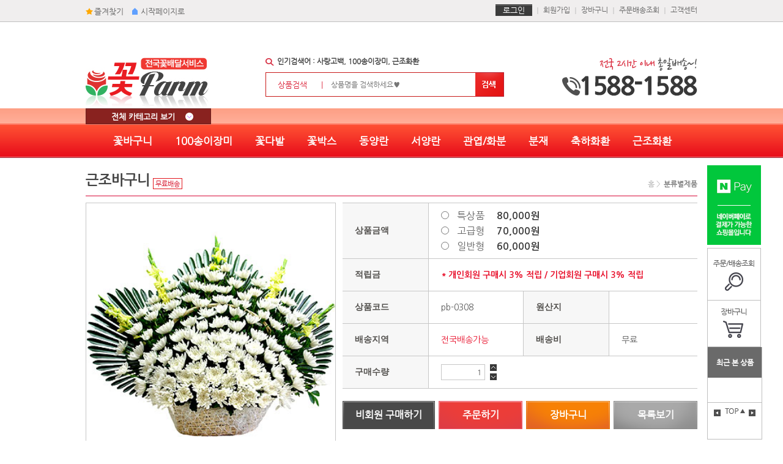

--- FILE ---
content_type: text/html
request_url: http://fp16-03.intzvill.com/sub01/product_info.php?uid=852&category=11100
body_size: 36003
content:
<!DOCTYPE html PUBLIC "-//W3C//DTD XHTML 1.0 Transitional//EN" "http://www.w3.org/TR/xhtml1/DTD/xhtml1-transitional.dtd">

<!-- 
제작사 : (주)인츠빌 ( www.intzvill.com )
제작 오픈일 : 2015년 01월 11일
개발 담당 웹프로그래머 : 정용필 (리뉴얼)
제작 담당 웹퍼블리셔 : 김동하 (리뉴얼)
제작 담당 웹디자이너 : 이리라 (리뉴얼)
-->

<html xmlns="http://www.w3.org/1999/xhtml" xml:lang="ko" lang="ko">
<head>
	<meta http-equiv="Content-Type" content="text/html; charset=euc-kr" />
	<meta http-equiv="X-UA-Compatible" content="IE=edge" />
	<title>기본형패키지</title>
	<meta name="title" content="꽃쇼핑몰(웹표준2기본)" />
	<meta name="keyword" content="꽃패키지" />
	<meta name="subject" content="메인페이지" />
	<meta name="copyright" content=" (주)인츠빌 ( www.intzvill.com )" />
	<meta name="date" content="2015년 01월 11일" />
	<meta name="author" content="개발 담당 웹프로그래머 : 정용필(리뉴얼), 제작 담당 웹퍼블리셔 : 김동하 (리뉴얼), 제작 담당 웹디자이너 : 이리라 (리뉴얼)" />
	<link rel="stylesheet" type="text/css" href="../css/package_red/layout.css"/>
	<link rel="stylesheet" type="text/css" href="../css/package_red/sub.css"/>
	<script type="text/javascript" src="../js/jquery-1.11.2.min.js" ></script>
	<script type="text/javascript" src="../js/main.js" ></script>
	<script type="text/javascript" src="../js/main_rolling.js" ></script>
	<script type="text/javascript" src="../js/quick.js"></script>
	<script type="text/javascript" src="../js/tab_list.js"></script>
</head>

<body>
	<script language="javascript">
function pwcheckSearch(f) {
	if(f.q.value == "") {
		alert("검색어를 입력해 주세요.");
		return false;
	}
}

</script>
<div id="skip">
<dl>
	<dt>바로가기 메뉴</dt>
	<dd>
		<ul>
			<li><a href="#gnb">메인 메뉴 바로가기</a></li>
			<li><a href="#lnb">서브메뉴 바로가기</a></li>
			<li><a href="#container">본문 바로가기</a></li>
			<li><a href="#footer">푸터 바로가기</a></li>
		</ul>
	</dd>
</dl>
</div>
<!-- //skip -->
<div id="wrap">
<div id="header">
	<div class="header_top">
		<h1><a href="/"><img src="/images/package_red/main/h1_logo.jpg" alt="전국꽃배달서비스" /></a></h1>
		<p><img src="/images/package_red/main/top_tel.gif" alt="전국 2시간 이내 총알배송~! 1588-1588" /></p>
		<div class="top_util">
			<div>
				<ul class="util_lt">
					<li class="icon_star"><a href="#">즐겨찾기</a></li>
					<li class="icon_start"><a href="#">시작페이지로</a></li>
				</ul>
				<ul class="util_rt">
					<li class="util_login"><a href="/login/login.php">로그인</a></li>
					<li><a href="/member/join.php">회원가입</a></li>
					<li><a href="/cart/cart_list.php">장바구니</a></li>
					<li><a href="/login/login_order.php">주문배송조회</a></li>
					<li><a href="/board/qna.php">고객센터</a></li>
				</ul>
			</div>
		</div>
		<div class="top_search">
			<form name="frmSearch" method="get" action="/etc/search.php">
				<fieldset>
					<legend>검색</legend>
					<p>인기검색어 :  사랑고백, 100송이장미, 근조화환</p>
					<div class="search_bd">
						<label for="st">상품검색 <span>|</span></label>
						<input id="st" type="text" style="width:210px;" name="q" placeholder="상품명을 검색하세요♥" />
					</div>
					<input type="image" alt="SEARCH" src="/images/package_red/main/btn_top_search.gif" />
				</fieldset>
			</form>
		</div>
	</div>
	<div id="gnb">
		<div class="gnb_center">
			<a class="btn_all_menu" href="#">전체 카테고리 보기<span></span></a>
			<div class="all_menu_list">
				<ul>
					<li class="all_menu_sub01">
						<a href="#">종류별상품</a>
						<ul>
							<li><a href='/sub01/index.php?category=10100'>꽃다발</a></li><li><a href='/sub01/index.php?category=10200'>꽃바구니</a></li><li><a href='/sub01/index.php?category=10300'>꽃박스</a></li><li><a href='/sub01/index.php?category=10400'>사방화</a></li><li><a href='/sub01/index.php?category=10500'>동양난</a></li><li><a href='/sub01/index.php?category=10900'>서양난</a></li><li><a href='/sub01/index.php?category=10600'>관엽/화분</a></li><li><a href='/sub01/index.php?category=10800'>축하화환</a></li><li><a href='/sub01/index.php?category=11100'>근조화환</a></li><li><a href='/sub01/index.php?category=11200'>도자기분재</a></li><li><a href='/sub01/index.php?category=10700'>분재</a></li><li><a href='/sub01/index.php?category=11000'>웨딩</a></li><li><a href='/sub01/index.php?category=11300'>과일바구니</a></li><li><a href='/sub01/index.php?category=11400'>100송이장미관</a></li>						</ul>
					</li>
					<li class="all_menu_sub02">
						<a href="#">테마별 상품</a>
						<ul>
							<li><a href='/sub01/index.php?category=20100'>사랑고백</a></li><li><a href='/sub01/index.php?category=20200'>생일/결혼기념일</a></li><li><a href='/sub01/index.php?category=20300'>행사/전시회</a></li><li><a href='/sub01/index.php?category=20400'>개업/이전</a></li><li><a href='/sub01/index.php?category=20500'>추모/근조</a></li><li><a href='/sub01/index.php?category=20600'>출산/병문안</a></li><li><a href='/sub01/index.php?category=20700'>입학/졸업</a></li><li><a href='/sub01/index.php?category=20800'>승진/취임</a></li><li><a href='/sub01/index.php?category=20900'>회갑/칠순</a></li>						</ul>
					</li>
					<li class="all_menu_sub03">
						<a href="#">기념일별 상품</a>
						<ul>
							<li><a href='/sub01/index.php?category=30100'>발렌타인데이[2/14]</a></li><li><a href='/sub01/index.php?category=30200'>화이트데이[3/14]</a></li><li><a href='/sub01/index.php?category=30300'>로즈데이[5/14]</a></li><li><a href='/sub01/index.php?category=30400'>성년의날[5/17]</a></li><li><a href='/sub01/index.php?category=30500'>스승/어버이날[5/8-15]</a></li><li><a href='/sub01/index.php?category=30700'>빼빼로데이[11/11]</a></li><li><a href='/sub01/index.php?category=30600'>크리스마스[12/25]</a></li>						</ul>
					</li>
					<li class="all_menu_sub04">
						<a href="#">옵션상품</a>
						<ul>
							<li><a href='/sub01/index.php?category=40100'>케익</a></li><li><a href='/sub01/index.php?category=40200'>와인&샴페인</a></li><li><a href='/sub01/index.php?category=40300'>초콜릿</a></li><li><a href='/sub01/index.php?category=40400'>사탕</a></li><li><a href='/sub01/index.php?category=40500'>빼빼로</a></li>						</ul>
					</li>
				</ul>
				<a class="all_menu_close" href="javascript:$('.all_menu_list').css('display','none');void;"><img src="/images/package_red/main/btn_all_menu_close.gif" alt="닫기" /></a>
			</div>
			<ul class="gnb_sub">
				<li><a href="/sub01/?category=10200">꽃바구니</a></li>
				<li><a href="/sub01/?category=11400">100송이장미</a></li>
				<li><a href="/sub01/?category=10100">꽃다발</a></li>
				<li><a href="/sub01/?category=10300">꽃박스</a></li>
				<li><a href="/sub01/?category=10500">동양란</a></li>
				<li><a href="/sub01/?category=10900">서양란</a></li>
				<li><a href="/sub01/?category=10600">관엽/화분</a></li>
				<li><a href="/sub01/?category=10700">분재</a></li>
				<li><a href="/sub01/?category=10800">축하화환</a></li>
				<li><a href="/sub01/?category=11100">근조화환</a></li>
			</ul>
		</div>
	</div>
</div>
<!-- //header -->		
		<div id="container">
			

			<script language="javascript">
function ck_price(type){
	var f = document.frmDetail;

	if(type=="sp"){
		f.pdt_milage.value = "2400";
		//f.preview_milage.value = "2,400 원";
		f.pdt_grade.value = "sp";
		f.pdt_price_ori.value = f.sp_price_ori.value;
	}else if(type=="hi"){
		f.pdt_milage.value = "2100";
		//f.preview_milage.value = "2,100 원";
		f.pdt_grade.value = "hi";
		f.pdt_price_ori.value = f.hi_price_ori.value;
	}else if(type=="no"){
		f.pdt_milage.value = "1800";
		//f.preview_milage.value = "1,800 원";
		f.pdt_grade.value = "no";
		f.pdt_price_ori.value = f.no_price_ori.value;
	}

//	priceS = $(":input:radio[name=pdt_price]:checked").val();
//	f.pdt_price_txt.value = priceS;

	//eaC('3');/
}

function addcart(f){
	var checkitem;
	checkitem = '';
	if( f.pdt_price != null ){
		if( isNaN(f.pdt_price.length)){
			if(f.pdt_price.checked){
				checkitem += f.pdt_price.value + ',';
				var func = f.pdt_price.click;
				//func();
			}
		}else{
			for(var i=0;i<f.pdt_price.length;i++){
				if(f.pdt_price[i].checked){
					checkitem += f.pdt_price[i].value + ',';
					var func = f.pdt_price[i].click;
					//func();
				}
			}
		}
		if(checkitem==''){
			alert('판매가격을 선택해 주십시오.');
			if( isNaN(f.pdt_price.length)){
				f.pdt_price.focus();
			}else{
				f.pdt_price[0].focus();
			}
			return false;
		}
	}else{
		alert("가격이 설정되지 않은 상품입니다. 구매하실수 없습니다.");
		return false;
	}

	if( parseInt(f.pdt_quantity.value) < 1 || isNaN(f.pdt_quantity.value) ){
		alert("구입 수량을 1개 이하는 불가능합니다.");
		f.pdt_quantity.select();
		return false;
	}

//	if($("#pdt_besong_select").val() > "0"){
//		if($("#pdt_besong_check").val() == "0" || $("#pdt_besong_check").val() == ""){
//			alert("배송지역을 선택해주십시오.");
//			return false;
//		}
//	}

	if( f.color != null ){
		if( !isNaN( f.color.options.length ) ){
			if( f.color.options[f.color.options.selectedIndex].value=="" ){
				alert("배달하실 국가를 선택해주십시오.");
				f.color.focus();
				return false;
			}
		}
	}

	f.submit();
	return true;
}
function open_window(docu,width,height,left,top,winname){
	if(width==null){
		width = screen.availWidth;
	}
	if(height==null){
		height = screen.availHeight;
	}
	property = "toolbar=0,location=0,directories=0,status=0,menubar=0,resizable=0,";
	property+= "scrollbars=3,width=" + width + ",height=" + height + ",top=" + top + ",left=" + left;
	window.open(docu,winname,property);
}
function select_this_opt(o)
{
	try
	{
		if (o.selectedIndex > 0)
		{
			o.selectedIndex = 0;
		}
		else
		{
			o.selectedIndex = 1;
		}
	}
	catch (e)
	{
		// nothing
	}
}

function eaView(){
	
	if($("#eaUl").css("display") == "none"){
		$("#eaUl").slideDown("fast");
	}else{
		$("#eaUl").slideUp("fast");
	}
	
}


function besongView(){
	if($("#besongUl").css("display") == "none"){
		$("#besongUl").slideDown("fast");
	}else{
		$("#besongUl").slideUp("fast");
	}
	//$("#besongUl").slideDown("fast");
}

function besongC(b,s){
	$("#besongString").html(s+" : "+b+"원");
	$("#besongUl").slideUp("fast");
	$("#pdt_besong_area").val(b);
	$("#pdt_besong_check").val("1");
}

function cartadd(t){
	 f = document.frmDetail;


	 if($("#pdt_besong_select").val() > "0"){
		if($("#pdt_besong_check").val() == "0" || $("#pdt_besong_check").val() == ""){
			alert("배송지역을 선택해주십시오.");
			return false;
		}
	}

	if(t == "d"){
		f.buynow.value = "1";
	}else if(t == "c"){
		f.buynow.value = "";
	}else{
		f.buynow.value = "1";
		f.buyguest.value = "1";
	}

	f.submit();
}

function numberWithCommas(x) {
    return x.toString().replace(/\B(?=(\d{3})+(?!\d))/g, ",");
}

function eaC(n){
	f =document.frmDetail;
	
	ea = f.pdt_quantity.value;
	
	


	
	if(n == "1"){
		ea = parseInt(ea)+1;
		f.pdt_quantity.value = ea;
		//moneyC();
	}else if(n == "3"){
		//moneyC();
	}else{
		if(ea == "1"){
			alert("수량은 1개 이하로 변경이 블가능 합니다.");
		}else{
			ea = parseInt(ea)-1;
			f.pdt_quantity.value = ea;
			//moneyC();
			
		}
	}
}

function moneyC(){
	f =document.frmDetail;
	
	ea = f.pdt_quantity.value;
	m = f.pdt_price_txt.value;
	momyeS = m.replace(",","");
	

	tMoney = parseInt(momyeS)*ea;
	$("#price1").html(numberWithCommas(tMoney)+"원");
	
}
;

 
</script>
<form name="frmDetail" method="post" action="/cart/carting.php" onsubmit="return addcart(this)">
<input type="hidden" name="mode" value="add">
<input type="hidden" name="is_option" value="0">
<input type="hidden" name="pdt_uid" value="852">
<input type="hidden" name="pdt_grade" value="no">

<input type="hidden" name="pdt_milage" value="1800">
<input type="hidden" name="pdt_name" value="근조바구니">
<input type="hidden" name="pdt_code" value="pb-0308">
<input type="hidden" name="pdt_price_ori" value="60,000">
<input type="hidden" name="sp_price_ori" value="80000">
<input type="hidden" name="hi_price_ori" value="70000">
<input type="hidden" name="no_price_ori" value="60000">
<input type="hidden" name="pdt_besong_check" id = "pdt_besong_check" value="0">
<input type="hidden" name="pdt_besong_area" id = "pdt_besong_area" value="">
<input type="hidden" name="pdt_besong_money" id = "pdt_besong_money" value="">
<input type="hidden" name="pdt_besong_select" id = "pdt_besong_select" value="0">
<input type="hidden" name="buynow">
<input type="hidden" name="buyguest">

<div class="navi_top">
	<h2 class="h2_sub">근조바구니</h2>
	<p class="icon_delivery">무료배송</p>
	<ul>
		<li>홈 &gt;</li>
		<li><span>분류별제품</span></li>
	</ul>
</div>
<div class="goods_detail">
	<div class="detail_left">
		<div class="detail_img ">
			<img src="/upload/large/pb-0308-350.jpg" alt="상품이미지" />
		</div>
		<ul>
			<li><a href="#detailImg1" onclick="detailImgV('/upload/large/pb-0308-350.jpg');"><img src="/upload/large/pb-0308-350.jpg" alt="상품이미지" /></a></li>
			<!-- <li><a href="#"><img src="../images/package_red/sub/good_detail_sm.jpg" alt="상품이미지" /></a></li>
			<li><a href="#"><img src="../images/package_red/sub/good_detail_sm.jpg" alt="상품이미지" /></a></li>
			<li><a href="#"><img src="../images/package_red/sub/good_detail_sm.jpg" alt="상품이미지" /></a></li>
			<li><a href="#"><img src="../images/package_red/sub/good_detail_sm.jpg" alt="상품이미지" /></a></li> -->
		</ul>
		<p class="p_detail">※ 상품은 계절 및 배송지역에 따라 차이가 있을 수 있습니다.</p>
	</div>
	<!-- //detail_left -->
	
	<div class="detail_ct">
		<div class="detail_data">
			<table>
				<caption>상품상세정보</caption>
				<colgroup>
					<col style="width:140px;" />
					<col style="width:155px; " />
					<col style="width:140px;" />
					<col style="*" />
				</colgroup>
				<tbody>
					<tr>
						<th scope="row"><p>상품금액</p></th>
						<td colspan="3">
							<div class="table_data">
															<ul class="goods_won">
																		<li>
										<input type="radio" id="pdt_price1" name="pdt_price" value="80000" onclick="ck_price('sp')" />
										<label for="pdt_price1">특상품<span>80,000원</span></label>
									</li>
																											<li>
										<input type="radio" id="pdt_price2" name="pdt_price" value="70000" onclick="ck_price('hi')" />
										<label for="pdt_price2">고급형<span>70,000원</span></label>
									</li>
																											<li>
										<input type="radio" id="pdt_price3" name="pdt_price" value="60000" onclick="ck_price('no')" />
										<label for="pdt_price3">일반형<span>60,000원</span></label>
									</li>
																	</ul>
														</div>
						</td>
					</tr>
					<tr>
						<th scope="row"><p>적립금</p></th>
						<td colspan="3">
							<div class="table_data">
																	<p class="won_price"><span>* 개인회원 구매시 3% 적립 / 기업회원 구매시 3% 적립</span></p>
																
							</div>
						</td>
					</tr>
					<tr>
						<th scope="row"><p>상품코드</p></th>
						<td><div class="table_data"><p>pb-0308</p></div></td>
						<th class="bdl1" scope="row"><p>원산지</p></th>
						<td><div class="table_data"><p></p></div></td>
					</tr>
					<tr>
						<th scope="row"><p>배송지역</p></th>
						<td><div class="table_data"><p class="red">전국배송가능</p></div></td>
						<th class="bdl1" scope="row"><p>배송비</p></th>
						<td><div class="table_data"><p>무료</p></div></td>
					</tr>
					<tr>
						<th scope="row"><p>구매수량</p></th>
						<td colspan="3">
							<div class="table_data">
								<input type="text" style="width:60px; " name="pdt_quantity" id = "pdt_quantity" value="1" readonly />
								<a class="count_up" href="#up" onclick="eaC('1');"><img src="../images/package_red/sub/count_up.gif" alt="수량증가" /></a>
								<a class="count_down" href="#down" onclick="eaC('2');"><img src="../images/package_red/sub/count_down.gif" alt="수량다운" /></a>
							</div>
						</td>
					</tr>

									<!-- <li>
										<span><img src="../images/package_red/sub/option_img03.jpg" alt="상품이미지" /></span>
										<select style="width:87px;">
											<option>사탕과자</option>
										</select>
									</li>
									<li>
										<span><img src="../images/package_red/sub/option_img04.jpg" alt="상품이미지" /></span>
										<select style="width:87px;">
											<option>사탕과자</option>
										</select>
									</li> -->
								</ul>
							</div>
						</td>
					</tr>
				</tbody>
			</table>
		</div>
		<div class="detail_bt">
			<ul>
				<li><a class="btn_nomember" href="#OrderS" onclick="document.frmDetail.buynow.value='1';document.frmDetail.buyguest.value='1';addcart(document.frmDetail);">비회원 구매하기</a></li>
				<li><a class="btn_join" href="#OrderS"  onclick="document.frmDetail.buynow.value='1';addcart(document.frmDetail);">주문하기</a></li>
				<li><a class="btn_cart" href="#Basket"  onclick="addcart(document.frmDetail);">장바구니</a></li>
				<li><a class="btn_list" href="javascript:history.back();void(0);">목록보기</a></li>
			</ul>
			<!-- <div class="naver_pay">
				<img src="../images/package_red/sub/naver_pay.gif" alt="네이버 페이" />
			</div> -->
		</div>
	</div>
	<!-- //detail_ct -->
	
</div>
<!-- //goods_detail -->
<div class="detail_sub">
	<div class="lnb">
		
<h2 class="h2_lnb">분류별제품</h2>
<div class="lnb_list">
	<ul>
		<li><a href="index.php?category=10100"><span>꽃다발</span></a></li>
<li><a href="index.php?category=10200"><span>꽃바구니</span></a></li>
<li><a href="index.php?category=10300"><span>꽃박스</span></a></li>
<li><a href="index.php?category=10400"><span>사방화</span></a></li>
<li><a href="index.php?category=10500"><span>동양난</span></a></li>
<li><a href="index.php?category=10900"><span>서양난</span></a></li>
<li><a href="index.php?category=10600"><span>관엽/화분</span></a></li>
<li><a href="index.php?category=10800"><span>축하화환</span></a></li>
<li><a href="index.php?category=11100"><span><font color="#F86868"><b>근조화환</b></font></span></a></li>
<li><a href="index.php?category=11200"><span>도자기분재</span></a></li>
<li><a href="index.php?category=10700"><span>분재</span></a></li>
<li><a href="index.php?category=11000"><span>웨딩</span></a></li>
<li><a href="index.php?category=11300"><span>과일바구니</span></a></li>
<li><a href="index.php?category=11400"><span>100송이 장미관</span></a></li>
	</ul>
</div>

<div class="customer_center">
	<h2><img src="../images/package_red/sub/customer_center.png" alt="CUSTOMER CENTER 고객상담센터" /></h2>
	<p>1588-1588</p>
	<dl>
		<dt>FAX.</dt>
		<dd>02-123-4567</dd>
	</dl>
	<ul>
		<li><span>평일</span>09:00 ~ 19:00</li>
		<li><span>주말</span>09:00 ~ 19:00</li>
	</ul>
</div>
<div class="bank_account">
	<h2><img src="../images/package_red/sub/bank_account.png" alt="BANK ACCOUNT 무통장입금계좌" /></h2>
	<p>예금주 : (주)꽃팜</p>
	<dl>
		<dt class="bank_c01">농협</dt>
		<dd>311-1234-5678-76</dd>
	</dl>
	<dl>
		<dt class="bank_c02">신한</dt>
		<dd>123-456-78900</dd>
	</dl>
	<dl>
		<dt class="bank_c03">기업</dt>
		<dd>123-456789-01-123</dd>
	</dl>
</div>
<!-- // lnb_list -->
<div class="lnb_list02">
	<ul>
		<li class="ft_btn_list01"><a href="#"><span class="ft_bg_icon"></span><span class="ft_btn_tit">쇼핑몰 이용안내</span></a></li>
		<li class="ft_btn_list02"><a href="/board/notice.php"><span class="ft_bg_icon"></span><span class="ft_btn_tit">공지사항</span></a></li>
		<li class="ft_btn_list03"><a href="/board/photo.php"><span class="ft_bg_icon"></span><span class="ft_btn_tit">배송사진갤러리</span></a></li>
		<li class="ft_btn_list04"><a href="/board/qna.php"><span class="ft_bg_icon"></span><span class="ft_btn_tit">쇼핑묻고답하기</span></a></li>
		<li class="ft_btn_list05"><a href="#lnb_list02" onclick="window.open('/pop/card_msg.html','popWin','width=465,height=400,scrollbars=yes');"><span class="ft_bg_icon"></span><span class="ft_btn_tit">카드메세지</span></a></li>
		<li class="ft_btn_list06"><a href="#lnb_list02" onclick="window.open('/pop/ribbon_msg.html','popWin','width=465,height=400,scrollbars=yes');"><span class="ft_bg_icon"></span><span class="ft_btn_tit">리본문구</span></a></li>
		<li class="ft_btn_list07"><a href="#lnb_list02" onclick="window.open('/pop/anniver.html','popWin','width=485,height=400,scrollbars=yes');"><span class="ft_bg_icon"></span><span class="ft_btn_tit">기념일계산기</span></a></li>
	</ul>
</div>		
	</div>
	
	<div class="con_sub">
		<div class="detail_tab" id="detail_tab01">
			<div>
				<ul>
					<li class="on"><a href="#detail_tab01">상품상세이미지<span class="arrow_on01"><img src="../images/package_red/sub/arrow_goods_sub_tit.gif" alt="" /></span></a></li>
					<li><a href="#detail_tab02">상품상세설명<span class="arrow_on02"><img src="../images/package_red/sub/arrow_goods_sub_tit.gif" alt="" /></span></a></li>
					<li><a href="#detail_tab03">배송/환불안내<span class="arrow_on03"><img src="../images/package_red/sub/arrow_goods_sub_tit.gif" alt="" /></span></a></li>
				</ul>
			</div>
		</div>
		
		<div class="product_sub01">
			<img src="/upload/xlarge/pb-0308-530-0.jpg" width = '530' />
	
				</div>
		
		<div class="detail_tab" id="detail_tab02">
			<div>
				<ul>
					<li><a href="#detail_tab01">상품상세이미지<span class="arrow_on01"><img src="../images/package_red/sub/arrow_goods_sub_tit.gif" alt="" /></span></a></li>
					<li class="on"><a href="#detail_tab02">상품상세설명<span class="arrow_on02"><img src="../images/package_red/sub/arrow_goods_sub_tit.gif" alt="" /></span></a></li>
					<li><a href="#detail_tab03">배송/환불안내<span class="arrow_on03"><img src="../images/package_red/sub/arrow_goods_sub_tit.gif" alt="" /></span></a></li>
				</ul>
			</div>
		</div>
		
		<div class="product_sub02">
			<!-- <dl>
				<dt>- 상품설명 :</dt>
				<dd>일반적으로 축하의미나 프로포즈용 많이 쓰입니다.</dd>
			</dl>
			<dl>
				<dt>- 제품용도 :</dt>
				<dd><span>생일,결혼기념일,사랑고백,프로포즈,승진,취임</span></dd>
			</dl>
			<dl>
				<dt>- 관리방법 :</dt>
				<dd>아름다운 꽃을 오래 감상하려면 물 주실필요없이 드라이용으로 제작된 상품이므로<br />
		 시원하고 그늘진 통풍이 잘 되는 곳에 보관하시면 됩니다</dd>
			</dl>
			<p>- 제품은 특,상,중,하 품에 따라 크기를 조절 하실수 있습니다. 쇼핑몰내의 상품사진과 실제상품은 소재에 따라 다소 차이가 있을 수 있습니다.</p> -->
			<P>* 제품구성 : <FONT color=#00f000><FONT color=#ff0000>국화, 계절꽃</FONT><BR></FONT>[쇼핑몰내의 상품사진과 실제상품은 소재에 따라 다소 차이가 있을 수 있습니다.] </P>
<P>* 제품용도 : <FONT color=#0000f0>추모, 부의</FONT>&nbsp;&nbsp;&nbsp;&nbsp;&nbsp;</P>
<P>* 제품 상세 설명 :<BR>근조 화환은 국화 및 기타 계절 꽃을 주 소재로 만들어지며, 빈소나 영결식장 등의 장례식장에서 추모의 의미를 전해드리는 근조용으로 이용됩니다.</P>		</div>
		
		<div class="detail_tab" id="detail_tab03">
			<div>
				<ul>
					<li><a href="#detail_tab01">상품상세이미지<span class="arrow_on01"><img src="../images/package_red/sub/arrow_goods_sub_tit.gif" alt="" /></span></a></li>
					<li><a href="#detail_tab02">상품상세설명<span class="arrow_on02"><img src="../images/package_red/sub/arrow_goods_sub_tit.gif" alt="" /></span></a></li>
					<li class="on"><a href="#detail_tab03">배송/환불안내<span class="arrow_on03"><img src="../images/package_red/sub/arrow_goods_sub_tit.gif" alt="" /></span></a></li>
				</ul>
			</div>
		</div>
		<div class="product_sub03">
			<h3>* 주문정책</h3>
			<ul>
				<li>- 꽃팜 근무시간 :<br />
				  <span class="pdl5">오전9시 ~ 오후7시이며 인터넷 쇼핑몰 주문접수는 24시간 가능하며 야간 주문껀은 다음날 출근시에 확인합니다.</span>
				</li>
				<li>- 아침 10시 이전 배송을 요구하시는분은 최소한 하루전에 예약을 하여 주세요.</li>
				<li>- 주문취소는 반드시 고객센터 (☎ <span class="color_01">1588-1588</span> )로 알려주셔야 합니다.</li>
				<li>- 긴급한 주문건은 ☎ <span class="color_01">1588-1588</span> 번으로 전화 주시면 최대한 빠르게 처리 해 드립니다.</li>
				<li>- 배송이 진행되면 주문하신 고객님께 문자메세지(SMS)서비스로 통보 해 드립니다.<br />  
				  <span class="pdl5">(주문시에 주문자분의 휴대폰 번호를 필히 입력 하여 주세요)</span></li>
			</ul>
			<h3>* 배송정책</h3>
			<ul>
				<li>- 전국 무료 배송을 기본으로 하며, 배달 시간은 고객님께서 지정하신 시간에 배달 가능합니다.<br /><span class="pdl5">안전하고 정확한 배송을 위해서 플라워 주문은 필히 3시간 전에 해주셔야 하며 전국 2~3시간내에 배송이 이루어 집니다.</span><br /><span class="pdl5">단 일부 도서, 산간, 오지 등 교통이 불편한 지역은 배송비와 배송시간이 추가될 수도 있습니다.</span></li>
				<li>- 주문하신 꽃제품 및 화분 제품들은 사람이 직접 제작을 하는 수제품이므로 사진상에 있는 제품과 계절 및 배송 지역에 따라<br /><span class="pdl5">약간 차이가 있을 수  있습니다.</span></li>
				<li>- 상품의 부소재는 계절에 따라 다소 변동이 있을 수 있습니다.</li>
			</ul>
			<h3>* 환불정책</h3>
			<ul>
				- 꽃은 한 번 잘려지면 다시 재생할 수 없는 상품이므로 완료된 상품은 고객 변심에 의한  상품 교환 및 취소는 불가능합니다.<br /><span class="pdl5">단, 상품불량, 파손, 주문내역과 다른 상품이 배송되었을 경우 등은 100% 교환 및 반품이 가능합니다.</span>
			</ul>
		</div>
	</div>
</div>
<!-- //상품 상세정보 -->			
			
		</div>
		<!-- //container -->
			<script type="text/javascript" src="/javascript/Ajax.js"></script>
<script language="javascript" src="/css/xmlrequest.js"></script>
<div class="quick_rt" id="quick">
	<ul class="quick_top">
<!-- 		<li><a href=""><img src="/images/package_red/main/quick_kakao.gif" alt="카카오톡" /></a></li> -->
		<li><a href=""><img src="/images/package_red/main/quick_n_pay.gif" alt="네이버페이로 결제가 가능한쇼핑몰입니다." /></a></li>
	</ul>
	<ul class="quick_util">
		<li><a href="/mypage/my_purchase_list.php"><img src="/images/package_red/main/quick_util01.gif" alt="주문/배송조회" /></a></li>
		<li><a href="/cart/cart_list.php"><img src="/images/package_red/main/quick_util02.gif" alt="장바구니" /></a></li>
	</ul>
	<div class="new_goods">
		<h2 class="new_goods_tit">최근 본 상품</h2>
		<div>
			<ul id = "stProducts"></ul>
		</div>
		<a class="q_arrow_lt" href="#down" onclick="btnUpDowbShowToday(2);"><img src="/images/package_red/main/q_arrow_lt.gif" alt="최근본상품 이전" /></a>
		<a class="q_arrow_rt" href="#down" onclick="btnUpDowbShowToday(1);"><img src="/images/package_red/main/q_arrow_rt.gif" alt="최근본상품 다음" /></a>
		<a class="q_btn_top" href="#"><img src="/images/package_red/main/btn_quick_top.gif" alt="상단으로 이동" /></a>
	</div>
</div>
<!-- 퀵메뉴 right -->
<script type="text/javascript">
<!--
	
	var __CURRENT_SHOWTODAY_POSITION__ = 0;
	var __COUNT_SHOWTODAY__ = 0;

	
	function newXMLHttpRequest() { 

	  var xmlreq = false; 

	  if (window.XMLHttpRequest) { //파이어폭스나 맥의 사파리의 경우처리 
		// Create XMLHttpRequest object in non-Microsoft browsers 
		xmlreq = new XMLHttpRequest(); 
	  } else if (window.ActiveXObject) { //IE계열의 브라우져의 경우 
	 
		try { 
	 
		  xmlreq = new ActiveXObject("Msxml2.XMLHTTP"); 
		} catch (e1) { 
	 
		  try { 
	 
			xmlreq = new ActiveXObject("Microsoft.XMLHTTP"); 
		  } catch (e2) { 
			// Unable to create an XMLHttpRequest with ActiveX 
		  } 
		} 
	  } 
	  return xmlreq; 
	} 

	function __DoCallback(url,posNum)
	{
		

		var rtype;

        req2 = newXMLHttpRequest(); //request 객체 생성 
        req2.onreadystatechange = updaterShowToday;// 요청후 처리될 콜백함수를 정의합니다. 
     	
     
        req2.open("POST", url, true); //POST방식으로   요청한다는것을 정의합니다. 
        req2.setRequestHeader("Content-Type", "application/x-www-form-urlencoded");//요청헤더의 정의 
        req2.send("pos="+posNum); //  값을 넘깁니다. 
	}

	function loadShowToday(){
		var url = '/ajax_get_today_pdt.php?pos='+__CURRENT_SHOWTODAY_POSITION__;
		
		__DoCallback(url,__CURRENT_SHOWTODAY_POSITION__);
		
	}
	function updaterShowToday(){
		
		 if (req2.readyState == 4) { 
			// only if "OK" 
			
			if (req2.status == 200) { 
				
				//alert(req2.responseText);
					responseShowToday(req2.responseText);
					
				
			}
		}else{
			//document.getElementById('stProductLoding').style.display = '';
		}
	}
	function responseShowToday(originalRequest){
		var str = "";
		var text = originalRequest;
		var _rows, _cells;
		var pdt_uid, pdt_name, pdt_price, pdt_img,pdt_category,folder;
		if ( text!="" && text!="0" ){
			_rows = text.split("§");
			if ( _rows.length>0 ){
				__COUNT_SHOWTODAY__ = parseInt(_rows[0]);
				//document.getElementById('stCount').innerHTML = "("+__COUNT_SHOWTODAY__+")";
				for ( var i=1 ;i<_rows.length ;i++ ){
					_cells = _rows[i].split("`");
					pdt_uid = _cells[0];
					pdt_price = _cells[1];
					pdt_name = _cells[2];
					pdt_img = _cells[3];
					pdt_category = _cells[4];
					folder = _cells[5];
					str += "<li><a href='/"+folder+"/product_info.php?uid="+pdt_uid+"&category="+pdt_category+"'><img src='"+pdt_img+"' alt='상품이미지' width=83 /></a></li>";
					//alert(str);
				}
			}
		}else{
			//document.getElementById('stCount').innerHTML = "(0)";
		}
		document.getElementById('stProducts').innerHTML = str;
	}
	function showToday(force){
		if ( document.getElementById('stProducts').innerHTML == "" || force ){
			
			
			loadShowToday();
		}
	}
	function btnUpDowbShowToday(updown){
		if ( updown==1 ){
			__CURRENT_SHOWTODAY_POSITION__++;
		}else{
			__CURRENT_SHOWTODAY_POSITION__--;
		}
		if ( __CURRENT_SHOWTODAY_POSITION__<0 ){
			__CURRENT_SHOWTODAY_POSITION__ = 0;
			alert("더이상 올릴수 없습니다.");
		}else{
			if ( __CURRENT_SHOWTODAY_POSITION__+3 > __COUNT_SHOWTODAY__ ){
				__CURRENT_SHOWTODAY_POSITION__ = __COUNT_SHOWTODAY__ - 3;
				alert("더이상 내릴수 없습니다.");
			}
		}
		showToday(true);
	}

	showToday(true);
//-->

</script>	
	<!-- 퀵메뉴 right -->
	
	<div id="footer">
		<div class="ft_biz_data">
			<div class="ft_data_tel">
				<h2>고객센터 상담안내</h2>
				<p>02-121-145</p>
				<dl>
					<dt>FAX.</dt>
					<dd>02-1212-1457</dd>
				</dl>
				<h3>상담센터 이용시간</h3>
				<ul>
					<li>평일: 09:00 ~ 19:00</li>
					<li>주말: 08:30 ~ 18:00</li>
				</ul>
			</div>
			<div class="ft_data_bank">
				<h2>입금계좌 안내</h2>
				<p>예금주 : (주)꽃팜</p>
				<dl>
					<dt style="color:#109136;">농협</dt>
					<dd>311-1234-5678-76</dd>
				</dl>
				<dl>
					<dt style="color:#00196a;">신한</dt>
					<dd>123-456-78945</dd>
				</dl>
				<dl>
					<dt style="color:#355cdc;">기업</dt>
					<dd>123-456789-01-123</dd>
				</dl>
				<select style="width:165px; ">
					<option>인터넷뱅킹 바로가기</option>
					<option>농협</option>
					<option>신한은행</option>
					<option>기업은행</option>
				</select>
			</div>
			<div class="ft_data_flower">
				<h2>플라워정보</h2>
				<ul>
					<li><a href="/etc/flower_info.php?dvNum=1">꽃의의미<span>+</span></a></li>
					<li><a href="/etc/flower_info.php?dvNum=3">꽃 차 만들기<span>+</span></a></li>
					<li><a href="/etc/flower_info.php?dvNum=2">꽃 치료법<span>+</span></a></li>
					<li><a href="/etc/flower_info.php?dvNum=4">꽃 색별성격<span>+</span></a></li>
					<li><a href="/etc/flower_info.php?dvNum=9">꽃과 건강<span>+</span></a></li>
					<li><a href="/etc/flower_info.php?dvNum=6">장미의 의미<span>+</span></a></li>
					<li><a href="/etc/flower_info.php?dvNum=5">압화 만들기<span>+</span></a></li>
					<li><a href="/etc/flower_info.php?dvNum=8">꽃 추천 시즌<span>+</span></a></li>
					<li><a class="btn_width" href="/etc/flower_info.php?dvNum=7">드라이플라워 만들기<span>+</span></a></li>
				</ul>
			</div>
			<div class="ft_data_plants">
				<h2>식물관리정보</h2>
				<ul>
					<li><a href="/etc/plant_info.php?dvNum=1">관엽식물 관리요령<span>+</span></a></li>
					<li><a href="/etc/plant_info.php?dvNum=2">분재 관리 요령<span>+</span></a></li>
					<li><a href="/etc/plant_info.php?dvNum=3">동양란 관리요령<span>+</span></a></li>
					<li><a href="/etc/plant_info.php?dvNum=4">서양란 관리 요령<span>+</span></a></li>
				</ul>
			</div>
		</div>
		<div class="ft_btn_list">
			<ul>
				<li class="ft_btn_list01"><a href="/etc/guide.php"><span class="ft_bg_icon"></span><span class="ft_btn_tit">쇼핑몰 이용안내</span></a></li>
				<li class="ft_btn_list02"><a href="/board/notice.php"><span class="ft_bg_icon"></span><span class="ft_btn_tit">공지사항</span></a></li>
				<li class="ft_btn_list03"><a href="/board/photo.php"><span class="ft_bg_icon"></span><span class="ft_btn_tit">배송사진갤러리</span></a></li>
				<li class="ft_btn_list04"><a href="/board/qna.php"><span class="ft_bg_icon"></span><span class="ft_btn_tit">쇼핑묻고답하기</span></a></li>
				<li class="ft_btn_list05"><a href="#ft_util" onclick="window.open('/pop/card_msg.html','popWin','width=465,height=400,scrollbars=yes');"><span class="ft_bg_icon"></span><span class="ft_btn_tit">카드메세지</span></a></li>
				<li class="ft_btn_list06"><a href="#ft_util" onclick="window.open('/pop/ribbon_msg.html','popWin','width=465,height=400,scrollbars=yes');"><span class="ft_bg_icon"></span><span class="ft_btn_tit">리본문구</span></a></li>
				<li class="ft_btn_list07"><a href="#ft_util" onclick="window.open('/pop/anniver.html','popWin','width=485,height=400,scrollbars=yes');"><span class="ft_bg_icon"></span><span class="ft_btn_tit">기념일계산기</span></a></li>
			</ul>
		</div>
		<div class="ft_util">
			<ul>
				<li><a href="#">회사소개</a></li>
				<li style="font-weight:bold; "><a href="/etc/policy.php">개인정보취급방침</a></li>
				<li><a href="https://www.allatpay.com/servlet/AllatBizV2/support/SupportMainCL?menu_id=m040106" target="_blank">현금영수증</a></li>
				<li><a href="/board/mailqna.php">서비스불만접수</a></li>
				<li><a href="#ft_util" onclick="window.open('/pop/email.html','popWin','width=465,height=400,scrollbars=yes');" >이메일무단수집거부</a></li>
					<li><a href="#ft_util" onclick="window.open('/pop/raw.html','popWin','width=465,height=450,scrollbars=yes');">이미지책임법적고지</a></li>
				<li><a href="/admin" target="_blank">관리자</a></li>
			</ul>
		</div>
		<div class="ft_data">
			<div class="ft_data_sub">
				<dl class="no_pdbg">
					<dt class="hidden">업체명 :</dt>
					<dd>플라워가든</dd>
				</dl>
				<dl>
					<dt>대표이사 :</dt>
					<dd>홍길동</dd>
				</dl>
			</div>
			<div class="ft_data_sub">
				<dl class="no_pdbg">
					<dt>사업장 소재지 :</dt>
					<dd><address>서울특별시 강남구 신사동</address></dd>
				</dl>
			</div>
			<div class="ft_data_sub">
				<dl class="no_pdbg">
					<dt>사업자등록번호 :</dt>
					<dd>123-45-67890</dd>
				</dl>
				<p>사업자정보확인</p>
				<dl>
					<dt>통신판매업신고 :</dt>
					<dd>제 2015-서울경기-0000호</dd>
				</dl>
			</div>
			<div class="ft_data_sub">
				<dl class="no_pdbg">
					<dt>개인정보보호책임</dt>
					<dd class="hidden">홍길동</dd>
				</dl>
				<dl>
					<dt>고객센터 :</dt>
					<dd>02-121-145</dd>
				</dl>
				<dl>
					<dt>팩스 :</dt>
					<dd>02-1212-1457</dd>
				</dl>
				<dl>
					<dt>E-mail :</dt>
					<dd><a href="플라워가든@naver.com" title="메일보내기">플라워가든@naver.com</a></dd>
				</dl>
			</div>
			<p>Copyrightⓒ2015 ROSEFARM All Rights Reserved.</p>
			<p class="ft_business"><img src="/images/package_red/main/ft_business.gif" alt="공정거래위원회, VISA안심클릭, 서울보증보험, Allat, 통신판매업신고, 공정거래위원회 통신판매사업자정보" /></p>
			<a class="ft_all_at" href="#"><img src="/images/package_red/main/all_at.gif" alt="올앳에스크로 안전결제 서비스를 제공합니다. 확인하기" /></a>
		</div>
	</div>
	<!-- //footer -->
</div></body>
</html>

--- FILE ---
content_type: text/css
request_url: http://fp16-03.intzvill.com/css/package_red/layout.css
body_size: 33813
content:
@import url(http://fonts.googleapis.com/earlyaccess/nanumgothic.css);
/* Font-Face */
@font-face {
    font-family:'NanumGothic';
    src: url('/font/NanumGothic.eot');
    src: url('/font/NanumGothic.eot?#iefix') format('embedded-opentype'),
         url('/font/NanumGothic.woff') format('woff'),
         url('/font/NanumGothic.ttf') format('truetype');
    font-weight: normal;
    font-style: normal;
}

/* TYPE, COMMON */
html,body{width:100%;height:100%;}
html{overflow-y:scroll}
body,div,dl,dt,dd,ul,ol,li,h1,h2,h3,h4,h5,form,fieldset,p,button,input,legend{margin:0;padding:0;}
body{*word-break:break-all;-ms-word-break:break-all}
body,h1,h2,h3,h4,h5,h6,input,textarea,select,option{color:#444; font-family:  'NanumGothic', 'Nanum Gothic', 'MalgunGothic','MalgunGothic',dotum,helvetica,sans-serif; font-size:12px;}
img,fieldset,iframe{border:0 none}
li{list-style:none}
input,select,button{vertical-align:middle}
img{vertical-align:top}
em,address,dfn,cite{font-style:normal}
a{color:#666;text-decoration:none}
a:hover{color:#000;text-decoration:underline}
label,button{cursor:pointer}
button{margin:0;padding:0}
button *{position:relative}
button img{left:-3px;*left:auto}
html:first-child select{height:20px;padding-right:6px}
option{padding-right:6px}
hr{display:none}
legend{*width:0}
caption, legend,
#skipNavi {
	width:0;
	height:0;
	line-height:0;
	overflow:hidden;
	visibility:hidden;
	font-size:0;
}
input.text,
input.password,
textarea {
	padding:2px 0 1px;
	border:1px solid #c1c1c1;
	margin:0;
}
label,
input.button, input.submit , input.image,
button {
	cursor:pointer;
}
textarea, pre {
	overflow:auto;
}
/* SKIP */
.skip{}
.skip a{display:block;position:absolute;top:-10000em;width:100%;font:bold 1.3em '�뗭�',dotum,helvetica,sans-serif;text-align:center;}
.skip a:hover,.skip a:active,.skip a:focus{top:0;padding:1em 0;background:navy;color:#fff;}

/* FORM */
.blind,legend{display:block;overflow:hidden;position:absolute;top:-1000em;left:0}
:root legend{margin-top:-1px;font-size:0;line-height:0}
.input_check,.input_radio{width:13px;height:13px;margin:0;padding:0}

/* TABLE */
table{border-spacing:0;border-collapse:collapse;}
table,th,td{color:#666;font-family: 'Nanum Gothic', 'NanumGothic', '留묒�怨좊뵓', 'MalgunGothic','MalgunGothic','�뗭�',dotum,helvetica,sans-serif; font-size:12px;}
caption,.hidden{position:absolute;visibility:hidden;overflow:hidden;width:0;height:0;margin:0;padding:0;font:0/0 Arial;}

.invisible {
	overflow:hidden;
	visibility:hidden;
	width:0;
	height:0;
	font-size:0;
	line-height:0;
}
.png24 {tmp:expression(setPng24(this));}
.mgl30 {margin-left:30px !important;}
.pdt5 {padding-top:5px !important; }
.pdt10 {padding-top:10px !important; }
.pdt15 {padding-top:15px !important; }
.pdt20 {padding-top:20px !important; }
.pdt25 {padding-top:25px !important; }
.pdt30 {padding-top:30px !important; }
.pdt35 {padding-top:35px !important; }
.pdt40 {padding-top:40px !important; }
.pdb5 {padding-bottom:5px !important; }
.pdb10 {padding-bottom:10px !important; }
.pdb15 {padding-bottom:15px !important; }
.pdb20 {padding-bottom:20px !important; }
.pdb25 {padding-bottom:25px !important; }
.pdb30 {padding-bottom:30px !important; }
.pdb35 {padding-bottom:35px !important; }
.pdb40 {padding-bottom:40px !important; }
.pdl5 {padding-left:5px !important; }
.pdl15 {padding-left:15px !important; }

/* �쇱そ�� �묒� 諛뺤뒪 �곸옄濡� 泥섎━ */
#skip{position:absolute;left:0;top:0;width:0;height:0;text-indent:-999em}
#skip a:focus,#skip a:hover,#skip a:active{z-index:900;position:absolute;left:0;top:0;display:inline-block;padding:6px 5px 4px;font:normal 900 12px/120% '留묒� 怨좊뵓', 'MalgunGothic', verdana, sans-serif;text-indent:0;text-decoration:none;white-space:nowrap;color:#0d4c91;background:#fff;}

div#wrap {}
div#header {position:relative; }
div.top_util {position:absolute; top:0; left:0; width:100%; height:35px; background:#f0eeee; border-bottom:1px solid #bfbfbf; }
div.top_util div {overflow:hidden; width:1000px; margin:0 auto; }
div.top_util div ul.util_lt {float:left; overflow:hidden; padding-top:11px; }
div.top_util div ul.util_lt li:first-child {padding-left:0; }
div.top_util div ul.util_lt li {float:left; padding-left:14px; font-size:13px; color:#4b4b4b; }
div.top_util div ul.util_lt li.icon_star a {padding-left:14px; text-decoration:none; background:url(../../images/package_red/icon/icon_star.png) no-repeat 0 2px ; }
div.top_util div ul.util_lt li.icon_start a {padding-left:14px; text-decoration:none; background:url(../../images/package_red/icon/icon_start.png) no-repeat 0 2px; }
div.top_util div ul.util_rt {float:right; overflow:hidden; padding-top:7px; }
div.top_util div ul.util_rt li:first-child {padding-left:0; }
div.top_util div ul.util_rt li {float:left; padding-left:18px; background:url(../../images/package_red/main/bg_top_util.gif) no-repeat 8px 5px; }
div.top_util div ul.util_rt li a {display:inline-block; padding-top:3px; line-height:13px; text-decoration:none;}
div.top_util div ul.util_rt li.util_login a {padding:3px 0; width:60px; line-height:13px; font-size:13px; text-align:center; color:#fff; background:url(../../images/package_red/main/bg_util_login.gif) repeat-x 0 0 ; }

div.header_top {overflow:hidden; width:1000px; height:177px; margin:0 auto; }
div.header_top h1 {float:left; margin-top:94px; }
div.header_top > p {float:right; margin-top:94px; }
div.header_top div.top_search {position:absolute; top:93px; left:50%; margin-left:-206px; width:390px; }
div.header_top div.top_search form {position:relative; }
div.header_top div.top_search form p {padding-left:19px; font-size:12px; font-weight:bold; color:#4a4a4a; background:url(../../images/package_red/main/icon_search.png) no-repeat 0 2px ;}
div.header_top div.top_search form div.search_bd {width:308px; height:26px; padding:12px 17px 0 19px; margin-top:11px; border:1px solid #c81a19; }
div.header_top div.top_search form div.search_bd label {font-size:13px; color:#dc2b40; }
div.header_top div.top_search form div.search_bd label span {padding:0 10px 0 19px; }
div.header_top div.top_search form div.search_bd input[type="text"] {color:#858585; line-height:14px; border:0; vertical-align:top; }
div.header_top div.top_search form  input[type="image"] {position:absolute; top:25px; right:0; }
div#gnb {min-height:81px; background:url(../../images/package_red/main/bg_gnb.gif) repeat-x 0 0 ; }
div.gnb_center {width:1000px; margin:0 auto; }

div.gnb_center a.btn_all_menu {position:relative; display:inline-block; width:162px; height:19px; padding:5px 0 0 41px; vertical-align:top; font-size:13px; font-weight:bold; color:#fff; text-decoration:none; border:1px solid #6a1f1d; background:#89221f; }
div.gnb_center a.btn_all_menu span {position:absolute; top:6px; left:162px; width:13px; height:13px; background:url(../../images/package_red/main/bg_arrow_down.png) no-repeat 0 0 ; }
div.gnb_center a.on span {background:url(../../images/package_red/main/bg_arrow_up.png) no-repeat 0 0 !important;} 

div.gnb_center ul.gnb_sub {overflow:hidden; margin:17px 0 0 45px; }
div.gnb_center ul.gnb_sub li:first-child {padding-left:0; }
div.gnb_center ul.gnb_sub li {float:left; font-size:17px; padding-left:37px; }
div.gnb_center ul.gnb_sub li a {color:#fff; text-decoration:none; font-weight:bold; }
div.gnb_center ul.gnb_sub li a:hover {color:#f9ff50; text-decoration:underline; }



/* �꾩껜硫붾돱 */
div.all_menu_list {display:none; position:absolute; top:202px; left:50%; margin-left:-500px; width:992px; height:300px; border:4px solid #800c07; background:#fff; z-index:9999;}
div.all_menu_list > ul {overflow:hidden; padding:0 4px; }
div.all_menu_list > ul > li:first-child {border-left:0; }
div.all_menu_list > ul > li {float:left; height:288px; padding:12px 2px 0; }
div.all_menu_list > ul > li > a {display:block; padding:12px 0 ; line-height:13px
; color:#383838; font-size:14px; font-weight:bold; text-align:center; background:#e1e1e1; text-decoration:none; }
div.all_menu_list > ul > li > ul {overflow:hidden; padding:13px 0 0 30px; }
div.all_menu_list > ul > li > ul li {padding-top:8px; }
div.all_menu_list > ul > li > ul li a:hover,
div.all_menu_list > ul > li > ul li a:focus {color:#a70707; text-decoration:none; }
div.all_menu_list > ul > li.all_menu_sub01 {width:375px; }
div.all_menu_list > ul > li.all_menu_sub01 > ul {padding:13px 0 0 30px;}
div.all_menu_list > ul > li.all_menu_sub01 > ul li {float:left; width:160px; padding-top:11px; }
div.all_menu_list > ul > li.all_menu_sub02 {width:199px; }
div.all_menu_list > ul > li.all_menu_sub03 {width:199px;}
div.all_menu_list > ul > li.all_menu_sub04 {width:195px; }
div.all_menu_list a.all_menu_close {position:absolute; bottom:4px; right:4px; }

/* �꾩껜硫붾돱 �붿옄�� 蹂�寃� css */
/* div.all_menu_list {display:none; position:absolute; top:202px; left:50%; margin-left:-500px; width:992px; height:300px; border:4px solid #800c07; background:#fff; z-index:9999;}
div.all_menu_list > ul {overflow:hidden; }
div.all_menu_list > ul > li:first-child {border-left:0; }
div.all_menu_list > ul > li {float:left; border-left:1px solid #e5e5e5; height:300px; }
div.all_menu_list > ul > li > a {display:block; padding:12px 0 ; line-height:13px
; color:#3a3d3e; font-size:13px; font-weight:bold; text-align:center; background:#f3f3f3; text-decoration:none; }
div.all_menu_list > ul > li > ul {overflow:hidden; padding:13px 0 0 30px; }
div.all_menu_list > ul > li > ul li {padding-top:8px; }
div.all_menu_list > ul > li > ul li a:hover,
div.all_menu_list > ul > li > ul li a:focus {color:#a70707; text-decoration:none; }
div.all_menu_list > ul > li.all_menu_sub01 {width:396px; }
div.all_menu_list > ul > li.all_menu_sub01 > ul {padding:13px 0 0 30px;}
div.all_menu_list > ul > li.all_menu_sub01 > ul li {float:left; width:160px; padding-top:11px; }
div.all_menu_list > ul > li.all_menu_sub02 {width:199px; }
div.all_menu_list > ul > li.all_menu_sub03 {width:199px;}
div.all_menu_list > ul > li.all_menu_sub04 {width:195px; }
div.all_menu_list a.all_menu_close {position:absolute; bottom:4px; right:4px; } */

/* 硫붿씤 而⑦꽩痢� */
div#container {width:1000px; margin:0 auto; }
/* 硫붿씤 �곷떒 而⑦꽩痢� */
div.main_sub01 {overflow:hidden;  padding-top:10px;}
div.main_sub01 div.main_sub01_lt {float:left; overflow:hidden; }
div.main_sub01 div.main_sub01_lt ul li:first-child {margin-top:0; }
div.main_sub01 div.main_sub01_lt ul li {margin-top:3px; }

/* 硫붿씤 濡ㅻ쭅 �대�吏� */
div.main_roll {position:relative; float:left; width:580px; height:460px; margin-left:10px; }
div.main_roll div.play_list {position:absolute; bottom:10px; left:0; width:100%; text-align:center; }
div.main_roll div.play_list ul {overflow:hidden; display:inline-block; }
div.main_roll div.play_list ul li:first-child {padding-left:0; }
div.main_roll div.play_list ul li {float:left; padding-left:10px; }

/* 硫붿씤 怨좉컼�곷떞 臾댄넻�� �낃툑怨꾩쥖 */
div.main_sub01_rt {float:left; margin-left:10px; }
div.main_sub01_rt h2 {background:#d61e0b; }
div.main_sub01_rt div.customer_center {width:198px; height:161px; border-left:1px solid #bfbfbf; border-right:1px solid #bfbfbf;  border-bottom:1px solid #bfbfbf; background:#ededed; }
div.main_sub01_rt div.customer_center p {padding-top:16px; font-size:35px; line-height:35px; letter-spacing:-4px; font-weight:bold; text-align:center; }
div.main_sub01_rt div.customer_center dl {overflow:hidden; padding:5px 0 0 22px; color:#666; }
div.main_sub01_rt div.customer_center dl dt {float:left; padding-right:5px; color:#666; font-size:16px; }
div.main_sub01_rt div.customer_center dl dd {float:left; color:#666; font-size:16px; }
div.main_sub01_rt div.customer_center ul {padding:24px 0 0 13px; }
div.main_sub01_rt div.customer_center ul li:first-child {padding-top:0; }
div.main_sub01_rt div.customer_center ul li {padding-top:5px; font-size:16px; color:#5b5b5b; }
div.main_sub01_rt div.customer_center ul li span {display:inline-block; width:51px; padding:2px 0; margin-right:6px; line-height:16px; text-align:center; color:#fff; background:#000; }
div.main_sub01_rt div.bank_account {width:198px; height:159px; border-left:1px solid #bfbfbf; border-right:1px solid #bfbfbf;  border-bottom:1px solid #bfbfbf; background:#ededed;}
div.main_sub01_rt div.bank_account p {padding:19px 0; text-align:center; font-size:16px; color:#313131; }
div.main_sub01_rt div.bank_account dl {overflow:hidden; padding-left:10px; padding-bottom:17px; }
div.main_sub01_rt div.bank_account dl dt {floaT:left; width:36px;font-size:15px; font-weight:bold;  }
div.main_sub01_rt div.bank_account dl dd {floaT:left; font-size:15px; color:#5b5b5b; letter-spacing:-1px; }

/* 踰좎뒪�� �곹뭹 */
div.main_best {position:relative; margin:40px 0 0 0; border-top:3px solid #f22b25; }
div.main_best h2 {position:absolute; top:0; left:427px; z-index:1;}
div.main_best ul {overflow:hidden; border-left:1px solid #c5c5c5; border-right:1px solid #c5c5c5; border-bottom:1px solid #c5c5c5;}
div.main_best ul li:first-child {border-left:0; }
div.main_best ul li {position:relative; float:left; width:218px; height:417px;  border-left:1px solid #c5c5c5; }
div.main_best ul li.best_02 {border-right:1px solid #c5c5c5; }
div.main_best ul li.best_03 {margin-left:122px; }
div.main_best ul li a {display:inline-block; width:100%; padding:79px 0 0 0; text-decoration:none; }
div.main_best ul li a span.good_img {padding:0 3px 30px 3px; border-bottom:1px solid #c5c5c5; }

/* 硫붿씤 苑껊━�ㅽ듃 */
div.main_flower_list {overflow:hidden; width:980px;  border:10px solid #fa605b; background:#fa605b;}
div.main_flower_list_bg {width:1000px; margin:40px auto 0;border-top:1px solid #fa605b; border-bottom:1px solid #fdb0ad;}
div.main_flower_list ul.flower_list_lt {floaT:left; border:1px solid #c5c5c5; }
div.main_flower_list ul.flower_list_lt li:first-child {border-top:0; }
div.main_flower_list ul.flower_list_lt li {border-top:1px solid #c5c5c5; }
div.main_flower_list ul.flower_list_ct {floaT:left; overflow:hidden; margin-left:10px; border:1px solid #c5c5c5; }
div.main_flower_list ul.flower_list_ct li:first-child {border-left:0;}
div.main_flower_list ul.flower_list_ct li {float:left; border-left:1px solid #c5c5c5; }
div.main_flower_list ul.flower_list_rt {floaT:left; margin-left:10px;  border:1px solid #c5c5c5; }
div.main_flower_list ul.flower_list_rt li:first-child {border-top:0;}
div.main_flower_list ul.flower_list_rt li {border-top:1px solid #c5c5c5; }

/* 硫붿씤 �뚮씪�� 由ъ뒪�� */
div.flower_data {padding-top:40px; }
div.flower_data div.flower_data_tit {position:relative; padding-bottom:10px; }
div.flower_data div.flower_data_tit div {overflow:hidden; padding-bottom:14px; border-bottom:3px solid #ddd;}
div.flower_data div.flower_data_tit div.flower_color01 {border-bottom:3px solid #ea1c22;}
div.flower_data div.flower_data_tit div.flower_color01 h2 span {color:#ea1c22; }
div.flower_data div.flower_data_tit div.flower_color01 ul li.on a {color:#ea1c22; }
div.flower_data div.flower_data_tit div.flower_color01 p {top:44px; left:415px; }

div.flower_data div.flower_data_tit div.flower_color02 {border-bottom:3px solid #ff397a;}
div.flower_data div.flower_data_tit div.flower_color02 h2 span {color:#ff397a; }
div.flower_data div.flower_data_tit div.flower_color02 ul li.on a {color:#ff397a; }
div.flower_data div.flower_data_tit div.flower_color02 p {top:44px; left:474px; }

div.flower_data div.flower_data_tit div.flower_color03 {border-bottom:3px solid #ff3e0a;}
div.flower_data div.flower_data_tit div.flower_color03 h2 span {color:#ff3e0a; }
div.flower_data div.flower_data_tit div.flower_color03 ul li.on a {color:#ff3e0a; }
div.flower_data div.flower_data_tit div.flower_color03 p {top:44px; left:527px; }

div.flower_data div.flower_data_tit div.flower_color04 {border-bottom:3px solid #ff5ac3;}
div.flower_data div.flower_data_tit div.flower_color04 h2 span {color:#ff5ac3; }
div.flower_data div.flower_data_tit div.flower_color04 ul li.on a {color:#ff5ac3; }
div.flower_data div.flower_data_tit div.flower_color04 p {top:44px; left:601px; }

div.flower_data div.flower_data_tit div.flower_color05 {border-bottom:3px solid #008e4a;}
div.flower_data div.flower_data_tit div.flower_color05 h2 span {color:#008e4a; }
div.flower_data div.flower_data_tit div.flower_color05 ul li.on a {color:#008e4a; }
div.flower_data div.flower_data_tit div.flower_color05 p {top:44px; left:674px; }

div.flower_data div.flower_data_tit div.flower_color06 {border-bottom:3px solid #ff2efa;}
div.flower_data div.flower_data_tit div.flower_color06 h2 span {color:#ff2efa; }
div.flower_data div.flower_data_tit div.flower_color06 ul li.on a {color:#ff2efa; }
div.flower_data div.flower_data_tit div.flower_color06 p {top:44px; left:727px; }

div.flower_data div.flower_data_tit div.flower_color07 {border-bottom:3px solid #ff840c;}
div.flower_data div.flower_data_tit div.flower_color07 h2 span {color:#ff840c; }
div.flower_data div.flower_data_tit div.flower_color07 ul li.on a {color:#ff840c; }
div.flower_data div.flower_data_tit div.flower_color07 p {top:44px; left:787px; }

div.flower_data div.flower_data_tit div.flower_color08 {border-bottom:3px solid #000;}
div.flower_data div.flower_data_tit div.flower_color08 h2 span {color:#000; }
div.flower_data div.flower_data_tit div.flower_color08 ul li.on a {color:#000; }
div.flower_data div.flower_data_tit div.flower_color08 p {top:44px; left:854px; }

div.flower_data div.flower_data_tit div.flower_color09 {border-bottom:3px solid #40b800;}
div.flower_data div.flower_data_tit div.flower_color09 h2 span {color:#40b800; }
div.flower_data div.flower_data_tit div.flower_color09 ul li.on a {color:#40b800; }
div.flower_data div.flower_data_tit div.flower_color09 p {top:44px; left:921px; }

div.flower_data div.flower_data_tit div.flower_color10 {border-bottom:3px solid #0fccb4;}
div.flower_data div.flower_data_tit div.flower_color10 h2 span {color:#0fccb4; }
div.flower_data div.flower_data_tit div.flower_color10 ul li.on a {color:#0fccb4; }
div.flower_data div.flower_data_tit div.flower_color10 p {top:44px; left:977px; }

div.flower_data div.flower_data_tit div h2 {float:left; font-size:26px; color:#414141; letter-spacing:-1px; font-family:'Nanum Gothic';}
div.flower_data div.flower_data_tit div h2 span {padding-left:8px; font-size:15px; font-family:'Nanum Gothic';}
div.flower_data div.flower_data_tit div ul {float:right; overflow:hidden; padding-top:15px; }
div.flower_data div.flower_data_tit div ul li:first-child {background:none; }
div.flower_data div.flower_data_tit div ul li {float:left; padding-left:14px; background:url(../../images/package_red/main/line_main_flower_list.gif) no-repeat 7px 1px; }
div.flower_data div.flower_data_tit div ul li a {display:inline-block; font-size:14px; line-height:14px; }
div.flower_data div.flower_data_tit div p {position:absolute;  left:0; }
div.flower_data div.flower_data_sub {overflow:hidden; }
div.flower_data div.flower_data_sub > a {float:left; width:130px; }
div.flower_data div.flower_data_sub ul {overflow:hidden; }
div.flower_data div.flower_data_sub ul li {float:left; width:208px; margin-left:7px; border:1px solid #c6c6c6; }
div.flower_data div.flower_data_sub ul li a {display:inline-block; width:100%; height:314px; text-decoration:none; background:#f0f0f0;}
div.flower_data div.flower_data_sub ul li a span.good_tit {font-weight:bold;  }
div.flower_data div.flower_data_sub ul li a span.good_sub_won {border:1px solid #f0f0f0; }
div.flower_data div.flower_data_sub ul li a span.good_won { padding-top:8px;}



/* �곹뭹 由ъ뒪�� �뺣낫(�듯빀) */
a span.good_img {display:block;}
a span.good_img img {width:100%; }
a span.good_tit {display:block; padding-top:17px; width:100%; text-align:center; font-weight:bold; font-size:15px; color:#4e4e4e; font-family:'Nanum Gothic'; overflow:hidden; text-overflow:ellipsis; white-space:nowrap; border-top:1px solid #c5c5c5;}
a span.good_won {display:block; text-align:center; height:20px; padding-top:7px; }
a span.good_won span.good_price {display:inline-block; padding-right:14px; margin-top:3px; vertical-align:top;  font-size:14px; text-decoration:line-through; color:#b7b7b7; background:url(../../images/package_red/main/good_arrow.png) no-repeat 100% 7px ;}
a span.good_won span.good_dis {overflow:hidden; display:inline-block; font-family:MalgunGothic;}
a span.good_won span.good_dis span.good_dis_won {display:inline-block; float:left; color:#e2161c; font-size:17px; font-weight:bold;  font-family:MalgunGothic;}
a span.good_won span.good_dis span.good_text {display:inline-block;  float:left;  font-size:17px; font-weight:bold; line-height:22px; color:#e2161c;font-family:MalgunGothic; }
a span.good_sub {display:block; padding-top:6px; text-align:center; }
a span.good_sub span.good_sub_free {display:inline-block; line-height:11px; font-size:11px; padding:3px 3px 2px; border:1px solid #e2161c; background:#fff; color:#d51028; }
a span.good_sub span.good_sub_save_dis {display:inline-block; line-height:11px; font-size:11px; padding:3px 3px 2px; border:1px solid #e2161c;  color:#e2161c;}
a span.good_sub span.good_sub_save {display:inline-block; line-height:11px; font-size:11px; padding:3px 3px 2px; border:1px solid #3f3f3f; background:#3f3f3f;  color:#fff;}
a span.good_sub span.good_sub_won {display:inline-block; line-height:12px; font-size:12px; padding:3px 3px 2px; border:1px solid #fff;  color:#3f3f3f;}
a span.good_best_icon {position:absolute; top:0; left:0; width:100%;  text-align:center; }


/* �곹뫖�꾧린 */
div.flower_review { position:relative; margin-top:67px; }
div.flower_review h2 {padding-bottom:13px; }
div.flower_review div.flower_review_list {width:100%; border-top:3px solid #f43a2e; border-bottom:1px solid #c6c6c6;}
div.flower_review div.flower_review_list table {width:100%; }
div.flower_review div.flower_review_list table thead tr th {padding:19px 0; font-size:15px; color:#5f5f5f; border-bottom:1px solid #c6c6c6;  background:#f9f9f9; }
div.flower_review div.flower_review_list table tbody tr:first-child td {border-top:0; }
div.flower_review div.flower_review_list table tbody tr td {padding:25px 0 ; font-size:14px;  text-align:center; border-top:1px solid #c6c6c6; }
div.flower_review div.flower_review_list table tbody tr td p.review_no {font-size:17px; font-weight:bold; }
div.flower_review div.flower_review_list table tbody tr td p.review_no span {display:block; padding-top:5px; font-size:12px; }
div.flower_review div.flower_review_list table tbody tr td.subject {text-align:left;}
div.flower_review div.flower_review_list table tbody tr td.subject a {padding-left:10px; text-decoration:none; }
div.flower_review div.flower_review_list table tbody tr td p.review_sevice {color:#f43a2e; }
div.flower_review div.review_navi {position:absolute; top:10px; right:0; }

/* 諛곗넚�ъ쭊媛ㅻ윭由� */
div.main_photo_gallary {margin:60px auto 0; overflow:hidden; }
div.main_photo_gallary h2 {padding-bottom:19px; }
div.main_photo_gallary div.photo_gallary_sub {position:relative; width:998px; height:300px; border-top:3px solid #f43a2e;  border-left:1px solid #c6c6c6; border-right:1px solid #c6c6c6; border-bottom:1px solid #c6c6c6;}
div.main_photo_gallary  div.photo_g_list {margin:0 auto; padding-top:28px; }
div.main_photo_gallary  div.photo_g_list ul {height:300px; }
div.main_photo_gallary  div.photo_g_list ul li {width:200px; float:left; width:220px; text-align:center; height:300px; }
div.main_photo_gallary  div.photo_g_list ul li a {display:inline-block; text-decoration:none; }
div.main_photo_gallary  div.photo_g_list ul li a span.goods_img {display:block; }
div.main_photo_gallary  div.photo_g_list ul li a span.goods_img img {display:block; width:200px; border:1px solid #e5e5e5; }
div.main_photo_gallary  div.photo_g_list ul li a span.goods_code {display:block; padding-top:15px; color:#5f5f5f; font-size:14px; }
div.main_photo_gallary  div.photo_g_list ul li a span.goods_name {display:block; padding-top:5px; color:#5f5f5f; font-size:14px; font-weight:bold; }
div.main_photo_gallary div.photo_gallary_sub a.new_arrow_lt {position:absolute; top:124px; left:0; }
div.main_photo_gallary div.photo_gallary_sub a.new_arrow_rt {position:absolute; top:124px; right:0; }

/* �듬찓�� */
div.quick_rt {position:absolute; top:50px; left:50%; width:88px; margin-left:-54px; }
div.quick_rt ul.quick_top li:first-child {margin-top:0; }
div.quick_rt ul.quick_top li {margin-top:5px; }
div.quick_rt ul.quick_util {margin-top:5px; border:1px solid #bfbfbf; }
div.quick_rt ul.quick_util li:first-child {border-top:0; }
div.quick_rt ul.quick_util li {margin-top:5px; border-top:1px solid #bfbfbf; }
div.quick_rt div.new_goods {position:absolute; width:100%; min-height:150px; border-right:1px solid #bfbfbf; border-left:1px solid #bfbfbf; border-bottom:1px solid #bfbfbf; }
div.quick_rt div.new_goods h2 {padding:18px 0; text-align:center; text-align:center; color:#fff; background:#6a6a6a; }
div.quick_rt div.new_goods div {padding:10px 0 30px; text-align:center; }
div.quick_rt div.new_goods ul {display:inline-block; }
div.quick_rt div.new_goods ul li:first-child {margin-top:0; }
div.quick_rt div.new_goods ul li {width:60px; height:60px; margin-top:10px; border:1px solid #eee; }
div.quick_rt div.new_goods ul li img {width:60px; height:60px;}
div.quick_rt div.new_goods a.q_arrow_lt {position:absolute; bottom:37px; left:10px; }
div.quick_rt div.new_goods a.q_arrow_rt {position:absolute; bottom:37px; right:10px; }
div.quick_rt div.new_goods a.q_btn_top {display:inline-block; border-top:1px solid #bfbfbf; padding-left:2px; }


/* �명꽣 */
div#footer {width:1000px; margin:0 auto; padding-top:40px; }
div.ft_biz_data {overflow:hidden; border-top:2px solid #c7c7c7; border-left:1px solid #c7c7c7; border-right:1px solid #c7c7c7; border-bottom:1px solid #c7c7c7; }
div.ft_biz_data div h2 {padding:26px 0 15px 0; font-size:17px; line-height:17px; color:#f43a2e; }
div.ft_biz_data div.ft_data_tel {float:left; width:224px; height:271px; padding-left:24px; border-right:1px solid #c7c7c7; }
div.ft_biz_data div.ft_data_tel p {font-size:39px; line-height:39px; font-weight:bold; letter-spacing:-6px;}
div.ft_biz_data div.ft_data_tel dl {overflow:hidden; padding-top:8px; }
div.ft_biz_data div.ft_data_tel dl dt {float:left; font-size:18px; font-weight:bold; } 
div.ft_biz_data div.ft_data_tel dl dd {float:left; font-size:18px; font-weight:bold; }
div.ft_biz_data div.ft_data_tel h3 {padding-top:22px; color:#f43a2e; font-size:17px; }
div.ft_biz_data div.ft_data_tel ul {padding-top:12px; }
div.ft_biz_data div.ft_data_tel ul li:first-child {padding-top:0; }
div.ft_biz_data div.ft_data_tel ul li {padding-top:5px; font-size:15px; color:#5b5b5b; }
div.ft_biz_data div.ft_data_bank {float:left; width:224px; height:271px; padding-left:24px; border-right:1px solid #c7c7c7; }
div.ft_biz_data div.ft_data_bank p {font-size:15px; line-height:15px; color:#5b5b5b; font-weight:bold; }
div.ft_biz_data div.ft_data_bank dl {overflow:hidden; padding-top:20px; }
div.ft_biz_data div.ft_data_bank dl dt {float:left; font-size:15px; line-height:15px; font-weight:bold; }
div.ft_biz_data div.ft_data_bank dl dd {float:left; padding-left:8px; font-size:15px; line-height:15px; font-weight:bold; }
div.ft_biz_data div.ft_data_bank select {padding:5px 0 ; margin-top:35px; border:1px solid #b2b2b2; }
div.ft_biz_data div.ft_data_flower {float:left; width:226px; height:271px; padding-left:24px; border-right:1px solid #c7c7c7; }
div.ft_biz_data div.ft_data_flower ul {overflow:hidden; }
div.ft_biz_data div.ft_data_flower ul li {float:left; margin:0 2px 2px 0; }
div.ft_biz_data div.ft_data_flower ul li a {position:relative; display:inline-block; width:85px; padding:10px 0 10px 13px; text-align:left; color:#3e392a; font-size:13px; text-decoration:none; letter-spacing:-1px; border:1px solid #bebebe; }
div.ft_biz_data div.ft_data_flower ul li a span {position:absolute; top:11px; right:10px; color:#cf2a3f;}
div.ft_biz_data div.ft_data_flower ul li a.btn_width {width:200px; padding:10px 0; text-align:center; }
div.ft_biz_data div.ft_data_plants {float:left; width:224px; height:271px; padding-left:24px; }
div.ft_biz_data div.ft_data_plants ul {}
div.ft_biz_data div.ft_data_plants ul li {margin-top:2px; }
div.ft_biz_data div.ft_data_plants ul li a {position:relative; display:inline-block; width:200px; padding:10px 0 10px 0; text-align:left; color:#3e392a; font-size:13px; text-decoration:none; letter-spacing:-1px; text-align:center; border:1px solid #bebebe;}
div.ft_biz_data div.ft_data_plants ul li a span {position:absolute; top:11px; right:10px; color:#cf2a3f;}

div.ft_btn_list {padding:19px 0; border-bottom:3px solid #f43a2e;}
div.ft_btn_list ul {overflow:hidden; }
div.ft_btn_list ul li:first-child {padding-left:0; }
div.ft_btn_list ul li {float:left; width:139px;}
div.ft_btn_list ul li a {display:inline-block; line-height:36px; color:#383838; text-decoration:none; }
div.ft_btn_list ul li a span.ft_bg_icon {display:inline-block; width:36px; height:36px; }
div.ft_btn_list ul li a span.ft_btn_tit {vertical-align:top; padding-left:5px; }
div.ft_btn_list ul li a:hover {color:#f43a2e; }
div.ft_btn_list ul li.ft_btn_list01 {width:150px;}
div.ft_btn_list ul li.ft_btn_list01 a span.ft_bg_icon{background:url(../../images/package_red/main/ft_btn_list01.png) no-repeat 0 0 #a4a4a4; }
div.ft_btn_list ul li.ft_btn_list01 a:hover span.ft_bg_icon {background:url(../../images/package_red/main/ft_btn_list01.png) no-repeat 0 0 #f43a2e;}
div.ft_btn_list ul li.ft_btn_list02 {width:130px;}
div.ft_btn_list ul li.ft_btn_list02 a span.ft_bg_icon{background:url(../../images/package_red/main/ft_btn_list02.png) no-repeat 0 0 #a4a4a4; }
div.ft_btn_list ul li.ft_btn_list02 a:hover span.ft_bg_icon {background:url(../../images/package_red/main/ft_btn_list02.png) no-repeat 0 0 #f43a2e;}
div.ft_btn_list ul li.ft_btn_list03 {width:150px;}
div.ft_btn_list ul li.ft_btn_list03 a span.ft_bg_icon{background:url(../../images/package_red/main/ft_btn_list03.png) no-repeat 0 0 #a4a4a4; }
div.ft_btn_list ul li.ft_btn_list03 a:hover span.ft_bg_icon {background:url(../../images/package_red/main/ft_btn_list03.png) no-repeat 0 0 #f43a2e;}
div.ft_btn_list ul li.ft_btn_list04 {width:150px;}
div.ft_btn_list ul li.ft_btn_list04 a span.ft_bg_icon{background:url(../../images/package_red/main/ft_btn_list04.png) no-repeat 0 0 #a4a4a4; }
div.ft_btn_list ul li.ft_btn_list04 a:hover span.ft_bg_icon {background:url(../../images/package_red/main/ft_btn_list04.png) no-repeat 0 0 #f43a2e;}
div.ft_btn_list ul li.ft_btn_list05 a span.ft_bg_icon{background:url(../../images/package_red/main/ft_btn_list05.png) no-repeat 0 0 #a4a4a4; }
div.ft_btn_list ul li.ft_btn_list05 a:hover span.ft_bg_icon {background:url(../../images/package_red/main/ft_btn_list05.png) no-repeat 0 0 #f43a2e;}
div.ft_btn_list ul li.ft_btn_list06 a span.ft_bg_icon{background:url(../../images/package_red/main/ft_btn_list06.png) no-repeat 0 0 #a4a4a4; }
div.ft_btn_list ul li.ft_btn_list06 a:hover span.ft_bg_icon {background:url(../../images/package_red/main/ft_btn_list06.png) no-repeat 0 0 #f43a2e;}
div.ft_btn_list ul li.ft_btn_list07 a span.ft_bg_icon{background:url(../../images/package_red/main/ft_btn_list07.png) no-repeat 0 0 #a4a4a4; }
div.ft_btn_list ul li.ft_btn_list07 a:hover span.ft_bg_icon {background:url(../../images/package_red/main/ft_btn_list07.png) no-repeat 0 0 #f43a2e;}

div.ft_util {padding:15px 0 ; border-bottom:1px solid #c7c7c7; }
div.ft_util ul {overflow:hidden; }
div.ft_util ul li:first-child {background:none; }
div.ft_util ul li {float:left; padding-left:14px; background:url(../../images/package_red/main/ft_util_line.gif) no-repeat 7px 2px ; }
div.ft_util ul li a {font-size:13px; color:#5a5a5a; text-decoration:none; }

/* footer 湲곕낯�뺣낫 */
div.ft_data {position:relative; padding:24px 0 0 214px; width:786px; margin:0 auto; background:url(../../images/package_red/main/ft_logo.jpg) no-repeat 0 24px; }
div.ft_data div.ft_data_sub {overflow:hidden; padding-bottom:4px; }
div.ft_data div.ft_data_sub p {float:left; padding-left:15px; color:#666; background:url(../../images/package_red/main/ft_data_line.gif) no-repeat 7px 1px ;}
div.ft_data div.ft_data_sub dl.no_pdbg {padding-left:0; background:none; }
div.ft_data div.ft_data_sub dl {overflow:hidden; float:left; padding-left:15px; height:14px; background:url(../../images/package_red/main/ft_data_line.gif) no-repeat 7px 1px ;}
div.ft_data div.ft_data_sub dl dt {float:left; padding-right:5px; font-size:12px; line-height:12px; color:#666; }
div.ft_data div.ft_data_sub dl dd {float:left; font-size:12px; line-height:12px; color:#666;}
div.ft_data a.ft_all_at {position:absolute; top:19px; right:24px; color:#666;}
div.ft_data > p {color:#666; }
div.ft_data > p.ft_business {padding:20px 0; }


/* paging */
div.paging {text-align:center; padding-top:10px;}
div.paging > a {display:inline-block; vertical-align:top; }
div.paging span {display:inline-block; padding:0 20px 0 20px; }
div.paging span a.on {display:inline-block; padding:8px 10px 7px; margin-left:2px; line-height:13px; font-size:13px; color:#fff; background:#ef3932; }
div.paging span a:first-child {margin-left:0;}
div.paging span a {display:inline-block; padding:8px 10px 7px; margin-left:2px; line-height:13px; font-size:13px; color:#575757;  text-decoration:none; font-weight:bold; border:1px solid #c7c7c7; vertical-align:top; }
div.paging span a:hover { color:#fff; background:#ef3932;}




--- FILE ---
content_type: text/css
request_url: http://fp16-03.intzvill.com/css/package_red/sub.css
body_size: 18266
content:
/* 타이틀 네비 */
div.navi_top {overflow:hidden; padding:25px 0 10px 0; text-align:right; border-bottom:2px solid #eb7f97;}
div.navi_top h2.h2_sub {float:left; font-size:23px; font-family:'Nanum Gothic'; letter-spacing:-1px;}
div.navi_top h2.h2_best {float:left; padding-left:38px; font-size:23px; font-family:'Nanum Gothic'; letter-spacing:-1px; background:url(../../images/package_red/sub/icon_crown.png) no-repeat 0 2px ;}
div.navi_top h2.h2_best span {color:#ef3932;}
div.navi_top > span {display:inline-block; float:left; padding:10px 0 0 16px; font-size:14px; color:#575757; font-weight:bold; letter-spacing:-1px;}
div.navi_top ul {float:right; overflow:hidden; padding-top:10px;}
div.navi_top ul li {float:left; padding-left:5px; color:#b7b7b7; }
div.navi_top ul li span {color:#575757; }
div.navi_top p.icon_delivery {display:inline-block; float:left; margin:8px 0 0 5px; line-height:11px; font-size:11px; padding:3px 3px 2px; border:1px solid #e2161c; background:#fff; color:#d51028; }

div.best_list {overflow:hidden; border:1px solid #c7c7c7; }
div.best_list ul {overflow:hidden; }
div.best_list ul li:first-child {border-left:0;}
div.best_list ul li {float:left; width:332px; border-left:1px solid #c7c7c7; }
div.best_list ul li a {position:relative; display:block; height:439px; text-decoration:none; background:#f0f0f0;}
div.best_list ul li a span.good_img {display:inline-block; width:315px; height:315px; padding:9px 8.5px; background:#fff; }
div.best_list ul li a span.good_img img {width:315px; height:315px; }
div.best_list ul li a span.good_best_icon {top:0; left:0; width:82px; text-align:left; }
div.best_list ul li a span.good_tit {border-top:1px solid #c7c7c7; font-weight:bold; }
div.best_list ul li a span.good_sub_won {border:1px solid #f0f0f0;}

/* 서브타이틀 */
div.goods_sub_tit {position:relative; padding-bottom:35px; }
div.goods_sub_tit div {overflow:hidden; padding:40px 0 15px 0; border-bottom:3px solid #393939;}
div.goods_sub_tit div p {float:right; font-size:13px; color:#575757; }
div.goods_sub_tit div p span {padding-left:5px; font-weight:bold; color:#dc2b40; }
div.goods_sub_tit div ul {overflow:hidden; float:left; }
div.goods_sub_tit div ul li:first-child {background:none; padding-left:40px; }
div.goods_sub_tit div ul li {float:left; padding-left:40px; font-size:14px; }
div.goods_sub_tit div ul li a {color:#7e7e7e; text-decoration:none; font-weight:bold; }
div.goods_sub_tit div ul li a span {display:none; }
div.goods_sub_tit div ul li a span.arrow_on01 {position:absolute; bottom:25px; left:43px; }
div.goods_sub_tit div ul li a span.arrow_on02 {position:absolute; bottom:25px; left:121px;}
div.goods_sub_tit div ul li a span.arrow_on03 {position:absolute; bottom:25px; left:220px;}
div.goods_sub_tit div ul li a span.arrow_on04 {position:absolute; bottom:25px; left:328px;}
div.goods_sub_tit div ul li.on a {color:#393939; }
div.goods_sub_tit div ul li.on a span {display:block;}



/* 서브상품리스트 */
div.goods_sub_list {}
div.goods_sub_list ul {overflow:hidden; padding:0 0 30px 32px; }
div.goods_sub_list ul li:first-child {padding-left:0; }
div.goods_sub_list ul li {float:left; width:269px; padding-left:67px;}
div.goods_sub_list ul li a {text-decoration:none; }
div.goods_sub_list ul li a span.good_img {display:inline-block; width:267px; border:1px solid #ddd; }



.bdb0 {border-bottom:0 !important; }
/* 제품상세 */
div.goods_detail {overflow:hidden; padding:10px 0 0 0; }
div.goods_detail div.detail_left {position:relative; float:left; width:409px; text-align:center; }
div.goods_detail div.detail_left  div.detail_img {width:407px; height:407px; margin:0 auto; border:1px solid #c7c7c7; }
div.goods_detail div.detail_left  div.detail_img > img {display:inline-block; width:407px; height:407px;}
div.goods_detail div.detail_left ul {overflow:hidden; padding-top:10px; }
div.goods_detail div.detail_left ul li:first-child {margin-left:0;}
div.goods_detail div.detail_left ul li {float:left; margin-left:8px; }
div.goods_detail div.detail_left ul li a {display:inline-block; border:1px solid #c7c7c7; vertical-align:top; }
div.goods_detail div.detail_left ul li a img {width:73px; height:73px; }
div.goods_detail div.detail_left p.p_detail {text-align:left; padding-top:10px; font-size:12px; color:#eb7f97;}


/* 제품 주문정보 */
div.goods_detail div.detail_ct {float:right; width:580px;}
div.goods_detail div.detail_ct div.detail_data {border-top:1px solid #c7c7c7; border-bottom:1px solid #c7c7c7;} 
div.goods_detail div.detail_ct div.detail_data table {width:100%; }
div.goods_detail div.detail_ct div.detail_data table tbody tr:first-child th {border-top:0;}
div.goods_detail div.detail_ct div.detail_data table tbody tr th {padding:17px 0; font-size:14px; text-align:left; vertical-align:middle; color:#514f4c;  font-family:dotum; background:#f7f7f7; border-top:1px solid #c7c7c7; border-right:1px solid #c7c7c7; }
div.goods_detail div.detail_ct div.detail_data table tbody tr th.bdl1 {border-left:1px solid #c7c7c7;}
div.goods_detail div.detail_ct div.detail_data table tbody tr th p {padding-left:20px; }
div.goods_detail div.detail_ct div.detail_data table tbody tr:first-child td {border-top:0; }
div.goods_detail div.detail_ct div.detail_data table tbody tr td {padding:10px 0; border-top:1px solid #c7c7c7; }
div.goods_detail div.detail_ct div.detail_data table tbody tr td div.table_data {position:relative; padding-left:20px; }
div.goods_detail div.detail_ct div.detail_data table tbody tr td div.table_data ul.goods_won {}
div.goods_detail div.detail_ct div.detail_data table tbody tr td div.table_data ul.goods_won li:first-child {padding-top:0; }
div.goods_detail div.detail_ct div.detail_data table tbody tr td div.table_data ul.goods_won li {padding-top:5px; }
div.goods_detail div.detail_ct div.detail_data table tbody tr td div.table_data ul.goods_won li input[type="radio"] {vertical-align:top; margin-top:3px; }
div.goods_detail div.detail_ct div.detail_data table tbody tr td div.table_data ul.goods_won li label {padding-left:10px; font-size:16px; }
div.goods_detail div.detail_ct div.detail_data table tbody tr td div.table_data ul.goods_won li label span {font-weight:bold; padding-left:20px; color:#383838;}
div.goods_detail div.detail_ct div.detail_data table tbody tr td div.table_data  p.won_price {font-weight:bold; font-size:14px; color:#383838; }
div.goods_detail div.detail_ct div.detail_data table tbody tr td div.table_data  p.won_price span {color:#e80f2a; }
div.goods_detail div.detail_ct div.detail_data table tbody tr td div.table_data  p {font-size:14px; color:#575757; }
div.goods_detail div.detail_ct div.detail_data table tbody tr td div.table_data  p.red {color:#e80f2a; }
div.goods_detail div.detail_ct div.detail_data table tbody tr td div.table_data input[type="text"] {padding:5px; text-align:right; border:1px solid #c7c7c7; }
div.goods_detail div.detail_ct div.detail_data table tbody tr td div.table_data a.count_up {position:absolute; top:0; left:100px; }
div.goods_detail div.detail_ct div.detail_data table tbody tr td div.table_data a.count_down {position:absolute; top:15px; left:100px; }
div.goods_detail div.detail_ct div.detail_data table tbody tr td div.table_data ul.option_list {overflow:hidden; padding-top:10px; }
div.goods_detail div.detail_ct div.detail_data table tbody tr td div.table_data ul.option_list li:first-child {padding-left:0; }
div.goods_detail div.detail_ct div.detail_data table tbody tr td div.table_data ul.option_list li {float:left; width:87px; padding-left:15px; }
div.goods_detail div.detail_ct div.detail_data table tbody tr td div.table_data ul.option_list li span {display:inline-block; width:85px; height:85px; margin-bottom:10px;  border:1px solid #c7c7c7; }
div.goods_detail div.detail_ct div.detail_data table tbody tr td div.table_data ul.option_list li span img {width:85px; height:85px; }
div.goods_detail div.detail_ct div.detail_data table tbody tr td div.table_data ul.option_list li select {border:1px solid #c7c7c7; }

div.goods_detail div.detail_ct div.detail_bt {overflow:hidden; padding-top:20px; }
div.goods_detail div.detail_ct div.detail_bt ul {overflow:hidden;}
div.goods_detail div.detail_ct div.detail_bt ul li:first-child {padding-left:0; }
div.goods_detail div.detail_ct div.detail_bt ul li {float:left; padding-left:6px;}
div.goods_detail div.detail_ct div.detail_bt ul li a {display:inline-block; padding:15px 0; text-align:center; font-size:16px; line-height:16px; color:#fff; font-weight:bold; text-decoration:none; }
div.goods_detail div.detail_ct div.detail_bt ul li a.btn_nomember {width:151px; background:url(../../images/package_red/sub/btn_nomember.gif) no-repeat 0 0 ;}
div.goods_detail div.detail_ct div.detail_bt ul li a.btn_join {width:137px; background:url(../../images/package_red/sub/btn_join.gif) no-repeat 0 0 ;}
div.goods_detail div.detail_ct div.detail_bt ul li a.btn_cart {width:137px; background:url(../../images/package_red/sub/btn_cart.gif) no-repeat 0 0 ;}
div.goods_detail div.detail_ct div.detail_bt ul li a.btn_list {width:137px; background:url(../../images/package_red/sub/btn_list.gif) no-repeat 0 0 ;}
div.goods_detail div.detail_ct div.detail_bt div.naver_pay {display:inline-block; float:right; height:65px; padding-top:20px; }



/* lnb 정보 */
div.detail_sub {overflow:hidden; padding-top:40px;}
div.detail_sub div.lnb {float:left; width:200px; }
div.detail_sub div.lnb h2 {background:#ef3932; }
div.detail_sub div.lnb h2.h2_lnb {padding:18px 0; text-align:center; font-size:16px; line-height:16px; color:#fff; font-weight:normal;  }
div.detail_sub div.lnb  div.lnb_list {margin-bottom:20px; border:1px solid #c7c7c7; }
div.detail_sub div.lnb  div.lnb_list ul li:first-child {border-top:0; }
div.detail_sub div.lnb  div.lnb_list ul li {border-top:1px solid #c7c7c7; }
div.detail_sub div.lnb  div.lnb_list ul li a {display:block; padding:12px 0 12px 32px; color:#383838; font-size:14px; font-weight:bold; text-decoration:none; }
div.detail_sub div.lnb  div.lnb_list ul li a:hover, 
div.detail_sub div.lnb  div.lnb_list ul li.on a {color:#e80f2a;}


div.detail_sub div.lnb  div.lnb_list02 {margin-bottom:20px; border:1px solid #c7c7c7; }
div.detail_sub div.lnb  div.lnb_list02 ul li:first-child {border-top:0; }
div.detail_sub div.lnb  div.lnb_list02 ul li {border-top:1px solid #c7c7c7; }
div.detail_sub div.lnb  div.lnb_list02 ul li a {display:block; padding:12px 0 12px 15px; text-decoration:none; font-size:13px; }
div.detail_sub div.lnb  div.lnb_list02 ul li a span.ft_bg_icon {display:inline-block; width:36px; height:36px; }
div.detail_sub div.lnb  div.lnb_list02 ul li a span.ft_btn_tit {display:inline-block; vertical-align:top; font-weight:bold; padding-left:5px; margin-top:10px; }
div.detail_sub div.lnb  div.lnb_list02 ul li a:hover {color:#f43a2e; }
div.detail_sub div.lnb  div.lnb_list02 ul li.ft_btn_list01 a span.ft_bg_icon{background:url(../../images/package_red/main/ft_btn_list01.png) no-repeat 0 0 #a4a4a4; }
div.detail_sub div.lnb  div.lnb_list02 ul li.ft_btn_list01 a:hover span.ft_bg_icon {background:url(../../images/package_red/main/ft_btn_list01.png) no-repeat 0 0 #f43a2e;}
div.detail_sub div.lnb  div.lnb_list02 ul li.ft_btn_list02 a span.ft_bg_icon{background:url(../../images/package_red/main/ft_btn_list02.png) no-repeat 0 0 #a4a4a4; }
div.detail_sub div.lnb  div.lnb_list02 ul li.ft_btn_list02 a:hover span.ft_bg_icon {background:url(../../images/package_red/main/ft_btn_list02.png) no-repeat 0 0 #f43a2e;}
div.detail_sub div.lnb  div.lnb_list02 ul li.ft_btn_list03 a span.ft_bg_icon{background:url(../../images/package_red/main/ft_btn_list03.png) no-repeat 0 0 #a4a4a4; }
div.detail_sub div.lnb  div.lnb_list02 ul li.ft_btn_list03 a:hover span.ft_bg_icon {background:url(../../images/package_red/main/ft_btn_list03.png) no-repeat 0 0 #f43a2e;}
div.detail_sub div.lnb  div.lnb_list02 ul li.ft_btn_list04 a span.ft_bg_icon{background:url(../../images/package_red/main/ft_btn_list04.png) no-repeat 0 0 #a4a4a4; }
div.detail_sub div.lnb  div.lnb_list02 ul li.ft_btn_list04 a:hover span.ft_bg_icon {background:url(../../images/package_red/main/ft_btn_list04.png) no-repeat 0 0 #f43a2e;}
div.detail_sub div.lnb  div.lnb_list02 ul li.ft_btn_list05 a span.ft_bg_icon{background:url(../../images/package_red/main/ft_btn_list05.png) no-repeat 0 0 #a4a4a4; }
div.detail_sub div.lnb  div.lnb_list02 ul li.ft_btn_list05 a:hover span.ft_bg_icon {background:url(../../images/package_red/main/ft_btn_list05.png) no-repeat 0 0 #f43a2e;}
div.detail_sub div.lnb  div.lnb_list02 ul li.ft_btn_list06 a span.ft_bg_icon{background:url(../../images/package_red/main/ft_btn_list06.png) no-repeat 0 0 #a4a4a4; }
div.detail_sub div.lnb  div.lnb_list02 ul li.ft_btn_list06 a:hover span.ft_bg_icon {background:url(../../images/package_red/main/ft_btn_list06.png) no-repeat 0 0 #f43a2e;}
div.detail_sub div.lnb  div.lnb_list02 ul li.ft_btn_list07 a span.ft_bg_icon{background:url(../../images/package_red/main/ft_btn_list07.png) no-repeat 0 0 #a4a4a4; }
div.detail_sub div.lnb  div.lnb_list02 ul li.ft_btn_list07 a:hover span.ft_bg_icon {background:url(../../images/package_red/main/ft_btn_list07.png) no-repeat 0 0 #f43a2e;}


div.detail_sub div.lnb  div.customer_center {height:230px; border:1px solid #bfbfbf; background:#ededed; }
div.detail_sub div.lnb  div.customer_center p {padding-top:15px; font-size:35px; line-height:35px; font-weight:bold; letter-spacing:-3px; text-align:center; }
div.detail_sub div.lnb  div.customer_center dl {overflow:hidden; padding:4px 0 24px 25px; }
div.detail_sub div.lnb  div.customer_center dl dt {float:left; font-size:16px; line-height:16px; color:#666; font-weight:bold;  }
div.detail_sub div.lnb  div.customer_center dl dd {float:left; padding-left:5px; font-size:16px; line-height:16px; color:#666; font-weight:bold; }
div.detail_sub div.lnb  div.customer_center ul {padding:0 0 0 13px; }
div.detail_sub div.lnb  div.customer_center ul li:first-child {margin-top:0; }
div.detail_sub div.lnb  div.customer_center ul li {font-size:16px; margin-top:5px; }
div.detail_sub div.lnb  div.customer_center ul li span {display:inline-block; padding:2px 10px; margin-right:6px; color:#fff; font-size:16px; background:#313131; }
div.detail_sub div.lnb  div.bank_account {height:230px; margin-bottom:20px; border-right:1px solid #bfbfbf; border-left:1px solid #bfbfbf; border-bottom:1px solid #bfbfbf; background:#ededed;}
div.detail_sub div.lnb  div.bank_account p {padding:19px 0 20px; text-align:center; color:#313131; text-align:center; font-size:16px; line-height:16px; }
div.detail_sub div.lnb  div.bank_account dl {overflow:hidden; padding:0 0 16px 19px;}
div.detail_sub div.lnb  div.bank_account dl dt {float:left; padding-right:5px; font-size:15px; font-weight:bold; letter-spacing:-1px; }
div.detail_sub div.lnb  div.bank_account dl dt.bank_c01 {color:#109136;}
div.detail_sub div.lnb  div.bank_account dl dt.bank_c02 {color:#00196a;}
div.detail_sub div.lnb  div.bank_account dl dt.bank_c03 {color:#355cdc;}
div.detail_sub div.lnb  div.bank_account dl dd {float:left; color:#5b5b5b; font-size:15px; letter-spacing:-1px; }

/* detail 정보 */
div.con_sub {float:right; width:790px; }
div.con_sub div.detail_tab {position:relative; padding-bottom:50px; }
div.con_sub div.detail_tab div {padding:18px 0 18px 37px; border-bottom:3px solid #393939; }
div.con_sub div.detail_tab div ul {overflow:hidden; }
div.con_sub div.detail_tab div ul li:first-child {padding-left:0; }
div.con_sub div.detail_tab div ul li {float:left; padding-left:40px; }
div.con_sub div.detail_tab div ul li a {text-decoration:none; font-size:14px; color:#9b9b9b; }
div.con_sub div.detail_tab div ul li span {display:none; }
div.con_sub div.detail_tab div ul li span.arrow_on01 {position:absolute; top:52px; left:68px; }
div.con_sub div.detail_tab div ul li span.arrow_on02 {position:absolute; top:52px; left:193px; }
div.con_sub div.detail_tab div ul li span.arrow_on03 {position:absolute; top:52px; left:316px; }
div.con_sub div.detail_tab div ul li.on a {color:#393939; }
div.con_sub div.detail_tab div ul li.on span {display:block; }

div.con_sub  div.product_sub01 {text-align:center; }

div.con_sub  div.product_sub02 {}
div.con_sub  div.product_sub02 dl {overflow:hidden; padding-bottom:20px; }
div.con_sub  div.product_sub02 dl dt {float:left; font-weight:bold; color:#000; font-size:13px; }
div.con_sub  div.product_sub02 dl dd {float:left; padding-left:5px; font-size:13px; line-height:140%; }
div.con_sub  div.product_sub02 dl dd span {color:#ff6600; }
div.con_sub  div.product_sub02 p {font-size:13px; color:#000; }

div.con_sub  div.product_sub03 {position:relative; padding:0 0 50px 0;}
div.con_sub  div.product_sub03 h3 {color:#ef3932; padding-bottom:18px; font-weight:bold; }
div.con_sub  div.product_sub03 ul {padding-bottom:35px; }
div.con_sub  div.product_sub03 ul li:first-child {padding-top:0px; }
div.con_sub  div.product_sub03 ul li {padding-top:18px; font-size:13px; line-height:120%; color:#000;}
div.con_sub  div.product_sub03 ul li span.color_01 {color:#ef3932; font-weight:bold;}


div.detail_sub h3.product_detail {padding-bottom:60px; text-align:center; }
div.detail_sub h3.h3_product_sub {padding:10px 20px; margin-bottom:40px; border:1px solid #e4e4e4; background:#fdfdfd; }
div.detail_sub div.product_detail {padding-bottom:100px; text-align:center; }

/* 배송안내 */
div.detail_sub  div.product_sub01 {padding:0 0 50px 11px; }
div.detail_sub  div.product_sub01 dl:first-child {padding-top:0; }
div.detail_sub  div.product_sub01 dl {overflow:hidden; padding-top:11px; }
div.detail_sub  div.product_sub01 dl dt {float:left; font-size:13px; font-family:dotum; }
div.detail_sub  div.product_sub01 dl dd {float:left; font-size:13px; padding-left:5px; font-family:dotum; }

/* 교환/반품/환불 안내 */
div.detail_sub  div.product_sub02 {padding:0 0 50px 11px;}
div.detail_sub  div.product_sub02 h4 {padding-bottom:11px; font-family:dotum;}
div.detail_sub  div.product_sub02 ul li:first-child {padding-top:0; }
div.detail_sub  div.product_sub02 ul li {padding-top:11px; font-family:dotum;}











--- FILE ---
content_type: application/javascript
request_url: http://fp16-03.intzvill.com/js/quick.js
body_size: 946
content:

		var menuXMin = function(){ return ((document.body.clientWidth-1000) + Math.abs(document.body.clientWidth-1000))/4 + 1070; }; //좌표 : 왼쪽
		var menuYMin = 270; //좌표 : 위쪽
		var menuName = "#quick"; 

		var moveYMin = function(){ return (parseInt(document.body.clientHeight) + parseInt(document.body.scrollTop) + 170); }; //좌표 : 탑

		

		$(document).ready(function(){
			$(menuName).show();
			
			$(menuName).css("left", menuXMin); 
			$(menuName).css("top", menuYMin);
			
			menuYloc = parseInt($(menuName).css("top").substring(0,$(menuName).css("top").indexOf("px")));
			


			$(window).scroll(function () { 
				//alert($(document).scrollTop());
				offset = ($(document).scrollTop() > menuYMin)?$(document).scrollTop()+40:menuYMin;
				//alert(offset);
				$(menuName).animate({top:offset + 'px'},{duration:500,queue:false});
			

			

			});

			$(window).resize(function () { $(menuName).css("left", menuXMin); });
		}); 
		
		


--- FILE ---
content_type: application/javascript
request_url: http://fp16-03.intzvill.com/js/main.js
body_size: 496
content:
$(document).ready(function(){

	   
	   $(".btn_all_menu").click(function(){
			if($(".all_menu_list").css("display")=="block"){
				$(".btn_all_menu").removeClass("on");		
				$(".all_menu_list:not(:animated)").slideUp("slow");
				
			}else{
				$(".btn_all_menu").addClass("on");		
				$(".all_menu_list").slideDown("slow");
				
			}
		});
		$(".all_menu_close").click(function(){
			$(".btn_all_menu").removeClass("on");
			$(".all_menu_list:not(:animated)").slideUp("slow");
		 });
	});





--- FILE ---
content_type: application/javascript
request_url: http://fp16-03.intzvill.com/js/main_rolling.js
body_size: 4318
content:
var autoScrolls = "";
var nos = 0;
var max = 0;
var cnt = 0; 
var time = 0; 
var jsMainImg = "";	
var jsIconImg = "";	
var iconBtnOn = "";	
var iconBtnOff = "";

//  실행함수
var autoPlay = function(req) {
	autoScrolls = req[0].autoScrolls;			// 첫플레이 설정
	nos = req[1].nos;							// 현재 이미지 번호
	max =  req[2].max;							//롤링되는 최대 페이지수
	cnt =  req[3].cnt;							// 돌아가는 이미지수
	time =  req[4].time;						// 롤링되는 시간
	timeplay =  req[5].timeplay;				// 정지후 최초 재생시간
	jsMainImg =  req[6].jsMainImg;			// 메인이미지롤링 대표 (ID/CLASS)
	jsIconImg =  req[7].jsIconImg;			// 아이콘롤링 대표 (ID/CLASS)
	jsStopPlay =  req[8].jsStopPlay;			// 플레이스톱대표 (ID/CLASS)
	iconBtnOn =  req[9].iconBtnOn;			// 아이콘롤링 ● 이미지
	iconBtnOff =  req[10].iconBtnOff;		// 아이콘롤링 ○ 이미지
}
// CORE 핵심
var coreChange = function(nos) {
		$(jsIconImg).find("img:not(:eq("+nos+"))").attr("src",iconBtnOff);		// nos번호가 아닌 모든아이콘 ○를 표시
		$(jsIconImg).find("img:eq("+nos+")").attr("src",iconBtnOn);				// nos번호 롤링 아이콘에 ● 를 표시
		$(jsMainImg).find("li").hide();												// 메인 li모두 하이드 (메인이미지)
		$(jsMainImg).find("li:eq("+nos+")").show();								// 현재 li만 show (메인이미지)
};

// 최초 시작플레이
var firstStart = function(req){
	autoPlay(req);
	coreChange(nos);
	mStart();
}

// 플레이 타임함수 시작
var mStart = function(){
	if (autoScrolls == true) {
		popScrollID = setInterval(go,time);	//  3초후 g03 함수 실행
	}
}

// 1단계 ( 롤링번호 변경)
var go = function(){
	if(nos == max){ // 현재롤링번호와 마지막 롤링번호가 일치할경우 롤링1로 변경
		nos = "0";
	}else{	 //아니면  현재롤링+1
		nos = parseInt(nos)+1;
	}
	Mmove();
}

// 2단계 코어체크함수 , 플레이값재설정)
var Mmove = function(){
	coreChangeYn();	// 코어테스트
	clearInterval(popScrollID);	 //  설정된값 일단취소
	// 플레이가 재생중이면 자동플레이 재설정
	if(autoScrolls == true){
		popScrollID = setInterval(go,time);
	}
}

// 2-1단계 (코어테스트)
var coreChangeYn = function(){
	for(i=0;i<=max;i++){	// 1번부터 마지막 롤링까지 체크
		if(i == nos){			
			coreChange(nos);
		}
		else {	
		
			$(jsIconImg).find("img:eq("+i+")").attr("src",iconBtnOff);	 // 현재롤링 아이콘에 ○ 를 표시
		}
	}
}


$(document).ready(function() {
		/* ---------사용자 변경----------------------------------------------------- */
			firstStart([
			{"autoScrolls":true},									// 첫플레이 설정
			{"nos":0},												// 현재이미지번호
			{"max":2},												// 롤링되는 번호
			{"cnt":3},												// 돌아가는 이미지수		
			{"time":3000},										// 이미지 롤링되는 시간
			{"timeplay":4000},									// 정지후 재생시 타임시간설정
			{"jsMainImg":"#js_mainImg"},						// 메인롤링대표설정(1)
			{"jsIconImg":"#js_icon"},							// 포인트롤링대표설정(2)
			{"jsStopPlay":".playImg"},							// 정지플레이설정(3)
			{"iconBtnOn":"images/package_red/icon/icon01_on.png"},	// 아이콘 On(4)
			{"iconBtnOff":"images/package_red/icon/icon01_off.png"},	// 아이콘 Off(5)
			
		]);
		/* ---------사용자 변경----------------------------------------------------- */

	// 포인트 클릭<이벤트>
	$(jsIconImg).find("li").click(function() {
		// 현재 포인트클릭번호
		nos = $(this).index();
		coreChange(nos);
	});

	// 플레이 버튼 on / off <이벤트> 
	$(jsStopPlay).click(function() {
		// 플레이버튼 클릭할경우
		if(autoScrolls == false){
			autoScrolls = true;	// 플레이로 변경
			popScrollID = setInterval(go,timeplay);	 // 플레이 4초후 실행
			$(jsStopPlay).hide();
			$(jsStopPlay+":eq(0)").show();
		}else{
			autoScrolls = false;
			clearInterval(popScrollID);
			$(jsStopPlay).hide();
			$(jsStopPlay+":eq(1)").show();
		}
	});

	// 이전버튼 클릭<이벤트>
	$("#js_btn_prev").click(function() {
		if (nos ==0) {
			pn_com("normal",max);
		} else {
			pn_com("minus",nos);
		}
	});
	// 다음버튼 클릭<이벤트>
	$("#js_btn_next").click(function() {
		if(nos==max) {
			pn_com("normal",0);
		} else {
			pn_com("plus",nos);
		}
	});
	/*공통(이전/다음)버튼*/
	var pn_com = function(type, req) {
		if(type == "normal") {
			nos = req;
		} else if (type == "minus") {
			nos=parseInt(nos)-1
		} else if (type == "plus") {
			nos=parseInt(nos)+1
		}
		coreChange(nos);
	}
});

--- FILE ---
content_type: application/javascript
request_url: http://fp16-03.intzvill.com/javascript/Ajax.js
body_size: 5434
content:
 // prototype     이용  
//  Mr.Kim S H  All rights reserved ?????      
//     
// 
var AJAX = 
{ 
    XmlHttp: null, 

    create : function () 
    { 
        try { 
                if ( window.XMLHttpRequest ) 
                { 
					 
                    AJAX.XmlHttp = new XMLHttpRequest(); 
            
                    // 일부의 모질라 버전을은 readyState property, 
                    // onreadystate event를 지원하지 않으므로. - from xmlextrs 
                                
                    if ( this.XmlHttp.readyState == null ) 
                    { 
                        this.XmlHttp.readyState = 1; 

                        this.XmlHttp.addEventListener( "load", function () 
                        { 
                            this.XmlHttp.readyState = 4; 

                            if ( typeof this.XmlHttp.onreadystatechange == "function" ) { tmpXmlHtp.onreadystatechange(); } }, false); 
                        } 
                    } 
                    else { AJAX.XmlHttp = new ActiveXObject( "Microsoft.XMLHTTP" ); } 
                } 
                catch (e) 
                { 
                        alert( "브라우저가 AJAX 를 지원하지 않습니다. " ); 
                } 
        } 
} 


// XML 방식으로 읽기 

AJAX.openXML =  function ( method, url, async, uname, pswd ) 
{ 
        if ( AJAX.XmlHttp != null ) 
        { 
                if ( uname == undefined )    { AJAX.XmlHttp.open(method, url, async, uname, pswd); } 
                else                        { AJAX.XmlHttp.open(method, url, async); } 

                AJAX.XmlHttp.onreadystatechange = function () 
                { 
                        if ( AJAX.XmlHttp.readyState == 4 ) 
                        { 
                                if ( AJAX.XmlHttp.status == 200 ) { AJAX.statusSuccessHandler(AJAX.XmlHttp.responseXML.xml); }  // 200 : 성공 
                                else 
                                { 
                                    AJAX.statusErrorHandler();  
                 //                   alert( "읽기실패 . 새로고침하세요. " ); 
                                } 
                        } 
                } 
        } 
        else {
			//alert ( "오브젝트 생성실패 . 새로고침하세요." ); 
			} 
} 

// 
// Text 방식으로 읽기 

AJAX.openText =  function ( method, url, async, uname, pswd ) 
{ 
        if ( AJAX.XmlHttp != null ) 
        { 
                if ( uname == undefined )    { AJAX.XmlHttp.open(method, url, async, uname, pswd); } 
                else                        { AJAX.XmlHttp.open(method, url, async); } 

                AJAX.XmlHttp.onreadystatechange = function () 
                { 
                        if ( AJAX.XmlHttp.readyState == 4 ) 
                        { 
                                if ( AJAX.XmlHttp.status == 200 ) { AJAX.statusSuccessHandler( AJAX.XmlHttp.responseText ); }  // 200 : 성공 
                                else 
                                { 
                                        AJAX.statusErrorHandler(); 
                                       // alert( "읽기실패. 새로고침하세요." ); 
                                } 
                        } 
                } 
        } else { alert ( "오브젝트 생성실패. 새로고침하세요." ); } 
} 


AJAX.send = function ( content ) 
{ 
                if ( content == undefined )    { AJAX.XmlHttp.send( null ); } 
                else                        { AJAX.XmlHttp.send( content ); } 
} 


AJAX.setOnReadyStateChange = function ( funcname ) 
{ 
                if ( AJAX.XmlHttp )        { AJAX.XmlHttp.onreadystatechange = funcname; } 
                else                    { alert ( "오브젝트 생성실패. 새로고침하세요." ); } 
} 


// status 200 일 때 처리 함수 
AJAX.statusSuccessHandler = function ( data ) 
{ 
    alert( data ); 
} 


AJAX.setStatusSuccessHandler = function ( funcname ) 
{ 
    AJAX.statusSuccessHandler = funcname; 
} 


// status 200 일 때 기본 처리 함수 
// setStatusSuccessHandler() 로 대체 가능 

AJAX.statusErrorHandler = function ( status ) 
{ 
    AJAX.rtnText = AJAX.XmlHttp.responseText; 
} 


AJAX.setStatusSuccessHandler = function ( funcname ) 
{ 
    AJAX.statusSuccessHandler = funcname 
} 


AJAX.setStatusErrorHandler = function ( funcname ) 
{ 
    AJAX.statusErrorHandler = funcname 
} 


AJAX.setRequestHeader = function ( label, value ) 
{ 
    AJAX.XmlHttp.setRequestHeader( label, value ); 
} 
function Ajax_Call2( url, gp, tf, fn, sn ) { 
 
    AJAX.create();                // Ajax 오브젝트 생성 
    AJAX.openText(gp, url, tf);             
    AJAX.setStatusSuccessHandler(fn); // 성공시 실행할 함수 
    AJAX.setRequestHeader('Content-Type', 'application/x-www-form-urlencoded; charset=euc-kr'); 
    AJAX.send(sn);        // 파라미터(ex: 'id=BulDDuk&Check=OK') , POST 방식도 이런식으로 처리해야함 

} 
function Ajax_Call( url, gp, tf, fn, sn ) { 
 
    AJAX.create();                // Ajax 오브젝트 생성 
    AJAX.openText(gp, url, tf);             
    AJAX.setStatusSuccessHandler(fn); // 성공시 실행할 함수 
    AJAX.setRequestHeader('Content-Type', 'application/x-www-form-urlencoded; charset=euc-kr'); 
    AJAX.send(sn);        // 파라미터(ex: 'id=BulDDuk&Check=OK') , POST 방식도 이런식으로 처리해야함 

} 
 

--- FILE ---
content_type: application/javascript
request_url: http://fp16-03.intzvill.com/js/tab_list.js
body_size: 345
content:
//$(document).ready(function(){
//$(".goods_sub_tab li a").click(function(){		
//$(".goods_sub_tab li").removeClass("on");		
//$(this).parent().addClass("on");	
//return false;	   
//});		
$(".goods_sub_tab li a").focusin(function(){		
$(".goods_sub_tab li").removeClass("on");		
$(this).parent().addClass("on");		
return false;	   
});

})






--- FILE ---
content_type: application/javascript
request_url: http://fp16-03.intzvill.com/css/xmlrequest.js
body_size: 1477
content:
var xmlRequest;

function createRequest() {
	var xmlRequest = false;
	try {
		xmlRequest = new XMLHttpRequest();
	} catch (trymicrosoft) {
		try {
			xmlRequest = new ActiveXObject("Msxml2.XMLHTTP");
		} catch (othermicrosoft) {
			try {
				xmlRequest = new ActiveXObject("Microsoft.XMLHTTP");
			} catch (failed) {
				xmlRequest = false;
			}
		}
	}
	if (!xmlRequest) alert("Error initializing XMLHttpRequest!");
	else return xmlRequest;
}

function __DoCallback(url,method,updater,func)
{
	try
	{
		xmlRequest = new ActiveXObject("Microsoft.XMLHTTP");
		method = (method!=null)?method:"GET";
		xmlRequest.Open(method, url, true);
		xmlRequest.setRequestHeader("Content-Type", "application/x-www-form-urlencoded");
		xmlRequest.onreadystatechange = updater;
		xmlRequest.Send(null);
		if ( func && typeof(func)=="function" ){
			return func(xmlRequest);
		}else{
			return xmlRequest.responseText;
		}
	}
	catch (e)
	{
		//
	}
}

// 숫자에 3단위로 콤마추가하기;;
function add_comma(val) {
	var num = val;
	if(num.length <= 3) return num;
	var loop = Math.ceil(num.length / 3);
	var offset = num.length % 3;
	if(offset==0) offset = 3;
	var str = num.substring(0, offset);
	for(i=1;i<loop;i++) {
		str += "," + num.substring(offset, offset+3);
		offset += 3;
	}
	return str;
}
// 숫자에서 콤마제거
function remove_comma(num)
{
	var i=0;
	for(i=0;i<6;i++)
		num = num.replace(",","");
		
	return Number(num);
}
